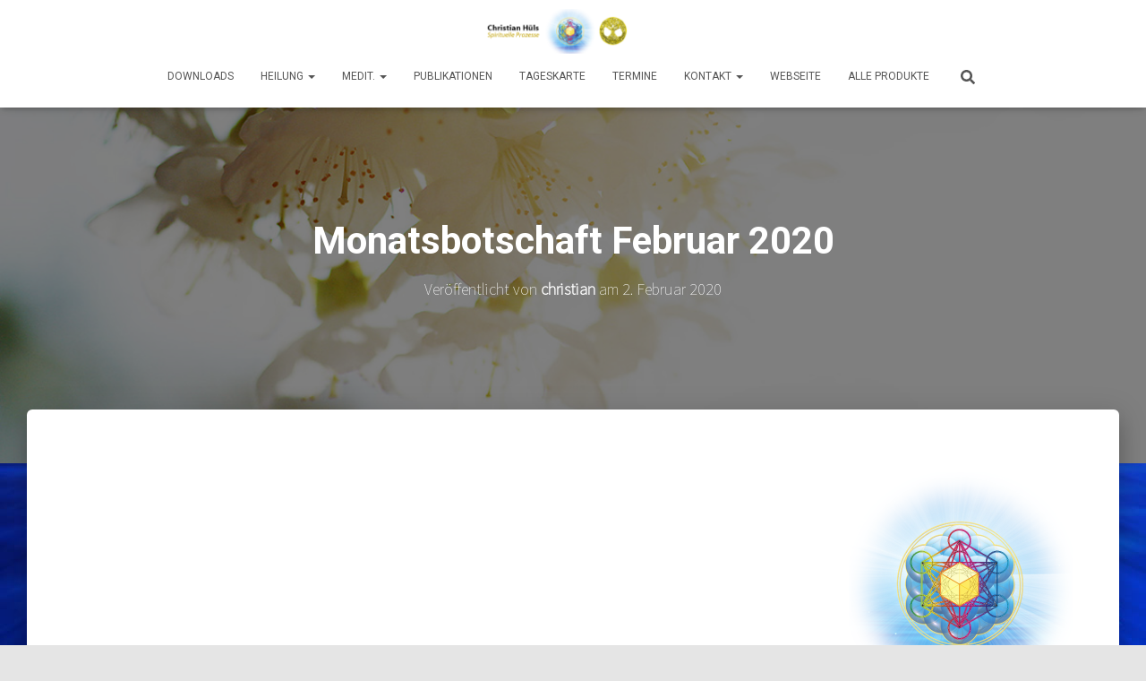

--- FILE ---
content_type: text/html; charset=UTF-8
request_url: https://spirit.fotografie-huels.de/aufstieg/monatsbotschaft-februar-2020/
body_size: 29108
content:
<!DOCTYPE html>
<html lang="de">

<head>
	<meta charset='UTF-8'>
	<meta name="viewport" content="width=device-width, initial-scale=1">
	<link rel="profile" href="http://gmpg.org/xfn/11">
			<link rel="pingback" href="https://spirit.fotografie-huels.de/xmlrpc.php">
		<meta name='robots' content='index, follow, max-image-preview:large, max-snippet:-1, max-video-preview:-1' />

	<!-- This site is optimized with the Yoast SEO plugin v26.7 - https://yoast.com/wordpress/plugins/seo/ -->
	<title>Monatsbotschaft Februar 2020 &#8211;</title>
	<meta name="description" content="Spirituelle Prozesse - Geistiges Heilen hilft der Seele. In Paderborn, Bochum, Mülheim, Salzkotten-Thüle &amp; Bocholt biete ich Seminare, Workshops zum geistigen Heilen &amp; zur spirituellen Entwicklung sowie Einzelsitzungen zu allen Themen des Lebens und der Spiritualität - sowie Monatsmeditationen und Channeling-Übungsabende und Aufbautage." />
	<link rel="canonical" href="https://spirit.fotografie-huels.de/aufstieg/monatsbotschaft-februar-2020/" />
	<meta property="og:locale" content="de_DE" />
	<meta property="og:type" content="article" />
	<meta property="og:title" content="Monatsbotschaft Februar 2020 &#8211;" />
	<meta property="og:description" content="Spirituelle Prozesse - Geistiges Heilen hilft der Seele. In Paderborn, Bochum, Mülheim, Salzkotten-Thüle &amp; Bocholt biete ich Seminare, Workshops zum geistigen Heilen &amp; zur spirituellen Entwicklung sowie Einzelsitzungen zu allen Themen des Lebens und der Spiritualität - sowie Monatsmeditationen und Channeling-Übungsabende und Aufbautage." />
	<meta property="og:url" content="https://spirit.fotografie-huels.de/aufstieg/monatsbotschaft-februar-2020/" />
	<meta property="article:published_time" content="2020-02-02T18:33:53+00:00" />
	<meta property="article:modified_time" content="2020-02-02T18:33:59+00:00" />
	<meta property="og:image" content="https://i0.wp.com/spirit.fotografie-huels.de/wp-content/uploads/2017/06/IMG_9183.jpg?fit=1200%2C488&ssl=1" />
	<meta property="og:image:width" content="1200" />
	<meta property="og:image:height" content="488" />
	<meta property="og:image:type" content="image/jpeg" />
	<meta name="author" content="christian" />
	<meta name="twitter:card" content="summary_large_image" />
	<meta name="twitter:label1" content="Verfasst von" />
	<meta name="twitter:data1" content="christian" />
	<meta name="twitter:label2" content="Geschätzte Lesezeit" />
	<meta name="twitter:data2" content="5 Minuten" />
	<script type="application/ld+json" class="yoast-schema-graph">{"@context":"https://schema.org","@graph":[{"@type":"Article","@id":"https://spirit.fotografie-huels.de/aufstieg/monatsbotschaft-februar-2020/#article","isPartOf":{"@id":"https://spirit.fotografie-huels.de/aufstieg/monatsbotschaft-februar-2020/"},"author":{"name":"christian","@id":"https://spirit.fotografie-huels.de/#/schema/person/683e8f13cef80371c939230bca7d4611"},"headline":"Monatsbotschaft Februar 2020","datePublished":"2020-02-02T18:33:53+00:00","dateModified":"2020-02-02T18:33:59+00:00","mainEntityOfPage":{"@id":"https://spirit.fotografie-huels.de/aufstieg/monatsbotschaft-februar-2020/"},"wordCount":941,"publisher":{"@id":"https://spirit.fotografie-huels.de/#/schema/person/683e8f13cef80371c939230bca7d4611"},"image":{"@id":"https://spirit.fotografie-huels.de/aufstieg/monatsbotschaft-februar-2020/#primaryimage"},"thumbnailUrl":"https://spirit.fotografie-huels.de/wp-content/uploads/2017/06/IMG_9183.jpg","keywords":["Gedanken heilen","Gott ist","Gott lenkt","Heiler im Herzen","Isis","Jesus Sananda","Katahymes Bilderleben","Kuthumi","Lady Nada","Merlin","Ptah","Selbstermächtigung","Thoth","Wir sind Gott selber"],"articleSection":["Aufstieg","Monatsbotschaft"],"inLanguage":"de"},{"@type":"WebPage","@id":"https://spirit.fotografie-huels.de/aufstieg/monatsbotschaft-februar-2020/","url":"https://spirit.fotografie-huels.de/aufstieg/monatsbotschaft-februar-2020/","name":"Monatsbotschaft Februar 2020 &#8211;","isPartOf":{"@id":"https://spirit.fotografie-huels.de/#website"},"primaryImageOfPage":{"@id":"https://spirit.fotografie-huels.de/aufstieg/monatsbotschaft-februar-2020/#primaryimage"},"image":{"@id":"https://spirit.fotografie-huels.de/aufstieg/monatsbotschaft-februar-2020/#primaryimage"},"thumbnailUrl":"https://spirit.fotografie-huels.de/wp-content/uploads/2017/06/IMG_9183.jpg","datePublished":"2020-02-02T18:33:53+00:00","dateModified":"2020-02-02T18:33:59+00:00","description":"Spirituelle Prozesse - Geistiges Heilen hilft der Seele. In Paderborn, Bochum, Mülheim, Salzkotten-Thüle & Bocholt biete ich Seminare, Workshops zum geistigen Heilen & zur spirituellen Entwicklung sowie Einzelsitzungen zu allen Themen des Lebens und der Spiritualität - sowie Monatsmeditationen und Channeling-Übungsabende und Aufbautage.","breadcrumb":{"@id":"https://spirit.fotografie-huels.de/aufstieg/monatsbotschaft-februar-2020/#breadcrumb"},"inLanguage":"de","potentialAction":[{"@type":"ReadAction","target":["https://spirit.fotografie-huels.de/aufstieg/monatsbotschaft-februar-2020/"]}]},{"@type":"ImageObject","inLanguage":"de","@id":"https://spirit.fotografie-huels.de/aufstieg/monatsbotschaft-februar-2020/#primaryimage","url":"https://spirit.fotografie-huels.de/wp-content/uploads/2017/06/IMG_9183.jpg","contentUrl":"https://spirit.fotografie-huels.de/wp-content/uploads/2017/06/IMG_9183.jpg","width":1200,"height":488},{"@type":"BreadcrumbList","@id":"https://spirit.fotografie-huels.de/aufstieg/monatsbotschaft-februar-2020/#breadcrumb","itemListElement":[{"@type":"ListItem","position":1,"name":"Startseite","item":"https://spirit.fotografie-huels.de/"},{"@type":"ListItem","position":2,"name":"Monatsbotschaft Februar 2020"}]},{"@type":"WebSite","@id":"https://spirit.fotografie-huels.de/#website","url":"https://spirit.fotografie-huels.de/","name":"Dr. Christian Hüls - Spirituelle Prozesse - Blog","description":"Monatsbotschaften, Channelings, Meditationen, Informationen","publisher":{"@id":"https://spirit.fotografie-huels.de/#/schema/person/683e8f13cef80371c939230bca7d4611"},"potentialAction":[{"@type":"SearchAction","target":{"@type":"EntryPoint","urlTemplate":"https://spirit.fotografie-huels.de/?s={search_term_string}"},"query-input":{"@type":"PropertyValueSpecification","valueRequired":true,"valueName":"search_term_string"}}],"inLanguage":"de"},{"@type":["Person","Organization"],"@id":"https://spirit.fotografie-huels.de/#/schema/person/683e8f13cef80371c939230bca7d4611","name":"christian","image":{"@type":"ImageObject","inLanguage":"de","@id":"https://spirit.fotografie-huels.de/#/schema/person/image/","url":"https://spirit.fotografie-huels.de/wp-content/uploads/2015/01/logo_neu_blau3.png","contentUrl":"https://spirit.fotografie-huels.de/wp-content/uploads/2015/01/logo_neu_blau3.png","width":851,"height":204,"caption":"christian"},"logo":{"@id":"https://spirit.fotografie-huels.de/#/schema/person/image/"}}]}</script>
	<!-- / Yoast SEO plugin. -->


<link rel='dns-prefetch' href='//fonts.googleapis.com' />
<link rel="alternate" type="application/rss+xml" title=" &raquo; Feed" href="https://spirit.fotografie-huels.de/feed/" />
<link rel="alternate" type="application/rss+xml" title=" &raquo; Kommentar-Feed" href="https://spirit.fotografie-huels.de/comments/feed/" />
<link rel="alternate" type="application/rss+xml" title=" &raquo; Monatsbotschaft Februar 2020-Kommentar-Feed" href="https://spirit.fotografie-huels.de/aufstieg/monatsbotschaft-februar-2020/feed/" />
<link rel="alternate" title="oEmbed (JSON)" type="application/json+oembed" href="https://spirit.fotografie-huels.de/wp-json/oembed/1.0/embed?url=https%3A%2F%2Fspirit.fotografie-huels.de%2Faufstieg%2Fmonatsbotschaft-februar-2020%2F" />
<link rel="alternate" title="oEmbed (XML)" type="text/xml+oembed" href="https://spirit.fotografie-huels.de/wp-json/oembed/1.0/embed?url=https%3A%2F%2Fspirit.fotografie-huels.de%2Faufstieg%2Fmonatsbotschaft-februar-2020%2F&#038;format=xml" />
<style id='wp-img-auto-sizes-contain-inline-css' type='text/css'>
img:is([sizes=auto i],[sizes^="auto," i]){contain-intrinsic-size:3000px 1500px}
/*# sourceURL=wp-img-auto-sizes-contain-inline-css */
</style>
<link rel='stylesheet' id='download-button-shortcode-css-css' href='https://spirit.fotografie-huels.de/wp-content/plugins/download-button-shortcode/css/downloadbutton.css?ver=6.9' type='text/css' media='all' />
<style id='wp-emoji-styles-inline-css' type='text/css'>

	img.wp-smiley, img.emoji {
		display: inline !important;
		border: none !important;
		box-shadow: none !important;
		height: 1em !important;
		width: 1em !important;
		margin: 0 0.07em !important;
		vertical-align: -0.1em !important;
		background: none !important;
		padding: 0 !important;
	}
/*# sourceURL=wp-emoji-styles-inline-css */
</style>
<style id='wp-block-library-inline-css' type='text/css'>
:root{--wp-block-synced-color:#7a00df;--wp-block-synced-color--rgb:122,0,223;--wp-bound-block-color:var(--wp-block-synced-color);--wp-editor-canvas-background:#ddd;--wp-admin-theme-color:#007cba;--wp-admin-theme-color--rgb:0,124,186;--wp-admin-theme-color-darker-10:#006ba1;--wp-admin-theme-color-darker-10--rgb:0,107,160.5;--wp-admin-theme-color-darker-20:#005a87;--wp-admin-theme-color-darker-20--rgb:0,90,135;--wp-admin-border-width-focus:2px}@media (min-resolution:192dpi){:root{--wp-admin-border-width-focus:1.5px}}.wp-element-button{cursor:pointer}:root .has-very-light-gray-background-color{background-color:#eee}:root .has-very-dark-gray-background-color{background-color:#313131}:root .has-very-light-gray-color{color:#eee}:root .has-very-dark-gray-color{color:#313131}:root .has-vivid-green-cyan-to-vivid-cyan-blue-gradient-background{background:linear-gradient(135deg,#00d084,#0693e3)}:root .has-purple-crush-gradient-background{background:linear-gradient(135deg,#34e2e4,#4721fb 50%,#ab1dfe)}:root .has-hazy-dawn-gradient-background{background:linear-gradient(135deg,#faaca8,#dad0ec)}:root .has-subdued-olive-gradient-background{background:linear-gradient(135deg,#fafae1,#67a671)}:root .has-atomic-cream-gradient-background{background:linear-gradient(135deg,#fdd79a,#004a59)}:root .has-nightshade-gradient-background{background:linear-gradient(135deg,#330968,#31cdcf)}:root .has-midnight-gradient-background{background:linear-gradient(135deg,#020381,#2874fc)}:root{--wp--preset--font-size--normal:16px;--wp--preset--font-size--huge:42px}.has-regular-font-size{font-size:1em}.has-larger-font-size{font-size:2.625em}.has-normal-font-size{font-size:var(--wp--preset--font-size--normal)}.has-huge-font-size{font-size:var(--wp--preset--font-size--huge)}.has-text-align-center{text-align:center}.has-text-align-left{text-align:left}.has-text-align-right{text-align:right}.has-fit-text{white-space:nowrap!important}#end-resizable-editor-section{display:none}.aligncenter{clear:both}.items-justified-left{justify-content:flex-start}.items-justified-center{justify-content:center}.items-justified-right{justify-content:flex-end}.items-justified-space-between{justify-content:space-between}.screen-reader-text{border:0;clip-path:inset(50%);height:1px;margin:-1px;overflow:hidden;padding:0;position:absolute;width:1px;word-wrap:normal!important}.screen-reader-text:focus{background-color:#ddd;clip-path:none;color:#444;display:block;font-size:1em;height:auto;left:5px;line-height:normal;padding:15px 23px 14px;text-decoration:none;top:5px;width:auto;z-index:100000}html :where(.has-border-color){border-style:solid}html :where([style*=border-top-color]){border-top-style:solid}html :where([style*=border-right-color]){border-right-style:solid}html :where([style*=border-bottom-color]){border-bottom-style:solid}html :where([style*=border-left-color]){border-left-style:solid}html :where([style*=border-width]){border-style:solid}html :where([style*=border-top-width]){border-top-style:solid}html :where([style*=border-right-width]){border-right-style:solid}html :where([style*=border-bottom-width]){border-bottom-style:solid}html :where([style*=border-left-width]){border-left-style:solid}html :where(img[class*=wp-image-]){height:auto;max-width:100%}:where(figure){margin:0 0 1em}html :where(.is-position-sticky){--wp-admin--admin-bar--position-offset:var(--wp-admin--admin-bar--height,0px)}@media screen and (max-width:600px){html :where(.is-position-sticky){--wp-admin--admin-bar--position-offset:0px}}

/*# sourceURL=wp-block-library-inline-css */
</style><style id='wp-block-image-inline-css' type='text/css'>
.wp-block-image>a,.wp-block-image>figure>a{display:inline-block}.wp-block-image img{box-sizing:border-box;height:auto;max-width:100%;vertical-align:bottom}@media not (prefers-reduced-motion){.wp-block-image img.hide{visibility:hidden}.wp-block-image img.show{animation:show-content-image .4s}}.wp-block-image[style*=border-radius] img,.wp-block-image[style*=border-radius]>a{border-radius:inherit}.wp-block-image.has-custom-border img{box-sizing:border-box}.wp-block-image.aligncenter{text-align:center}.wp-block-image.alignfull>a,.wp-block-image.alignwide>a{width:100%}.wp-block-image.alignfull img,.wp-block-image.alignwide img{height:auto;width:100%}.wp-block-image .aligncenter,.wp-block-image .alignleft,.wp-block-image .alignright,.wp-block-image.aligncenter,.wp-block-image.alignleft,.wp-block-image.alignright{display:table}.wp-block-image .aligncenter>figcaption,.wp-block-image .alignleft>figcaption,.wp-block-image .alignright>figcaption,.wp-block-image.aligncenter>figcaption,.wp-block-image.alignleft>figcaption,.wp-block-image.alignright>figcaption{caption-side:bottom;display:table-caption}.wp-block-image .alignleft{float:left;margin:.5em 1em .5em 0}.wp-block-image .alignright{float:right;margin:.5em 0 .5em 1em}.wp-block-image .aligncenter{margin-left:auto;margin-right:auto}.wp-block-image :where(figcaption){margin-bottom:1em;margin-top:.5em}.wp-block-image.is-style-circle-mask img{border-radius:9999px}@supports ((-webkit-mask-image:none) or (mask-image:none)) or (-webkit-mask-image:none){.wp-block-image.is-style-circle-mask img{border-radius:0;-webkit-mask-image:url('data:image/svg+xml;utf8,<svg viewBox="0 0 100 100" xmlns="http://www.w3.org/2000/svg"><circle cx="50" cy="50" r="50"/></svg>');mask-image:url('data:image/svg+xml;utf8,<svg viewBox="0 0 100 100" xmlns="http://www.w3.org/2000/svg"><circle cx="50" cy="50" r="50"/></svg>');mask-mode:alpha;-webkit-mask-position:center;mask-position:center;-webkit-mask-repeat:no-repeat;mask-repeat:no-repeat;-webkit-mask-size:contain;mask-size:contain}}:root :where(.wp-block-image.is-style-rounded img,.wp-block-image .is-style-rounded img){border-radius:9999px}.wp-block-image figure{margin:0}.wp-lightbox-container{display:flex;flex-direction:column;position:relative}.wp-lightbox-container img{cursor:zoom-in}.wp-lightbox-container img:hover+button{opacity:1}.wp-lightbox-container button{align-items:center;backdrop-filter:blur(16px) saturate(180%);background-color:#5a5a5a40;border:none;border-radius:4px;cursor:zoom-in;display:flex;height:20px;justify-content:center;opacity:0;padding:0;position:absolute;right:16px;text-align:center;top:16px;width:20px;z-index:100}@media not (prefers-reduced-motion){.wp-lightbox-container button{transition:opacity .2s ease}}.wp-lightbox-container button:focus-visible{outline:3px auto #5a5a5a40;outline:3px auto -webkit-focus-ring-color;outline-offset:3px}.wp-lightbox-container button:hover{cursor:pointer;opacity:1}.wp-lightbox-container button:focus{opacity:1}.wp-lightbox-container button:focus,.wp-lightbox-container button:hover,.wp-lightbox-container button:not(:hover):not(:active):not(.has-background){background-color:#5a5a5a40;border:none}.wp-lightbox-overlay{box-sizing:border-box;cursor:zoom-out;height:100vh;left:0;overflow:hidden;position:fixed;top:0;visibility:hidden;width:100%;z-index:100000}.wp-lightbox-overlay .close-button{align-items:center;cursor:pointer;display:flex;justify-content:center;min-height:40px;min-width:40px;padding:0;position:absolute;right:calc(env(safe-area-inset-right) + 16px);top:calc(env(safe-area-inset-top) + 16px);z-index:5000000}.wp-lightbox-overlay .close-button:focus,.wp-lightbox-overlay .close-button:hover,.wp-lightbox-overlay .close-button:not(:hover):not(:active):not(.has-background){background:none;border:none}.wp-lightbox-overlay .lightbox-image-container{height:var(--wp--lightbox-container-height);left:50%;overflow:hidden;position:absolute;top:50%;transform:translate(-50%,-50%);transform-origin:top left;width:var(--wp--lightbox-container-width);z-index:9999999999}.wp-lightbox-overlay .wp-block-image{align-items:center;box-sizing:border-box;display:flex;height:100%;justify-content:center;margin:0;position:relative;transform-origin:0 0;width:100%;z-index:3000000}.wp-lightbox-overlay .wp-block-image img{height:var(--wp--lightbox-image-height);min-height:var(--wp--lightbox-image-height);min-width:var(--wp--lightbox-image-width);width:var(--wp--lightbox-image-width)}.wp-lightbox-overlay .wp-block-image figcaption{display:none}.wp-lightbox-overlay button{background:none;border:none}.wp-lightbox-overlay .scrim{background-color:#fff;height:100%;opacity:.9;position:absolute;width:100%;z-index:2000000}.wp-lightbox-overlay.active{visibility:visible}@media not (prefers-reduced-motion){.wp-lightbox-overlay.active{animation:turn-on-visibility .25s both}.wp-lightbox-overlay.active img{animation:turn-on-visibility .35s both}.wp-lightbox-overlay.show-closing-animation:not(.active){animation:turn-off-visibility .35s both}.wp-lightbox-overlay.show-closing-animation:not(.active) img{animation:turn-off-visibility .25s both}.wp-lightbox-overlay.zoom.active{animation:none;opacity:1;visibility:visible}.wp-lightbox-overlay.zoom.active .lightbox-image-container{animation:lightbox-zoom-in .4s}.wp-lightbox-overlay.zoom.active .lightbox-image-container img{animation:none}.wp-lightbox-overlay.zoom.active .scrim{animation:turn-on-visibility .4s forwards}.wp-lightbox-overlay.zoom.show-closing-animation:not(.active){animation:none}.wp-lightbox-overlay.zoom.show-closing-animation:not(.active) .lightbox-image-container{animation:lightbox-zoom-out .4s}.wp-lightbox-overlay.zoom.show-closing-animation:not(.active) .lightbox-image-container img{animation:none}.wp-lightbox-overlay.zoom.show-closing-animation:not(.active) .scrim{animation:turn-off-visibility .4s forwards}}@keyframes show-content-image{0%{visibility:hidden}99%{visibility:hidden}to{visibility:visible}}@keyframes turn-on-visibility{0%{opacity:0}to{opacity:1}}@keyframes turn-off-visibility{0%{opacity:1;visibility:visible}99%{opacity:0;visibility:visible}to{opacity:0;visibility:hidden}}@keyframes lightbox-zoom-in{0%{transform:translate(calc((-100vw + var(--wp--lightbox-scrollbar-width))/2 + var(--wp--lightbox-initial-left-position)),calc(-50vh + var(--wp--lightbox-initial-top-position))) scale(var(--wp--lightbox-scale))}to{transform:translate(-50%,-50%) scale(1)}}@keyframes lightbox-zoom-out{0%{transform:translate(-50%,-50%) scale(1);visibility:visible}99%{visibility:visible}to{transform:translate(calc((-100vw + var(--wp--lightbox-scrollbar-width))/2 + var(--wp--lightbox-initial-left-position)),calc(-50vh + var(--wp--lightbox-initial-top-position))) scale(var(--wp--lightbox-scale));visibility:hidden}}
/*# sourceURL=https://spirit.fotografie-huels.de/wp-includes/blocks/image/style.min.css */
</style>
<style id='wp-block-paragraph-inline-css' type='text/css'>
.is-small-text{font-size:.875em}.is-regular-text{font-size:1em}.is-large-text{font-size:2.25em}.is-larger-text{font-size:3em}.has-drop-cap:not(:focus):first-letter{float:left;font-size:8.4em;font-style:normal;font-weight:100;line-height:.68;margin:.05em .1em 0 0;text-transform:uppercase}body.rtl .has-drop-cap:not(:focus):first-letter{float:none;margin-left:.1em}p.has-drop-cap.has-background{overflow:hidden}:root :where(p.has-background){padding:1.25em 2.375em}:where(p.has-text-color:not(.has-link-color)) a{color:inherit}p.has-text-align-left[style*="writing-mode:vertical-lr"],p.has-text-align-right[style*="writing-mode:vertical-rl"]{rotate:180deg}
/*# sourceURL=https://spirit.fotografie-huels.de/wp-includes/blocks/paragraph/style.min.css */
</style>
<link rel='stylesheet' id='wc-blocks-style-css' href='https://spirit.fotografie-huels.de/wp-content/plugins/woocommerce/assets/client/blocks/wc-blocks.css?ver=wc-10.4.3' type='text/css' media='all' />
<style id='global-styles-inline-css' type='text/css'>
:root{--wp--preset--aspect-ratio--square: 1;--wp--preset--aspect-ratio--4-3: 4/3;--wp--preset--aspect-ratio--3-4: 3/4;--wp--preset--aspect-ratio--3-2: 3/2;--wp--preset--aspect-ratio--2-3: 2/3;--wp--preset--aspect-ratio--16-9: 16/9;--wp--preset--aspect-ratio--9-16: 9/16;--wp--preset--color--black: #000000;--wp--preset--color--cyan-bluish-gray: #abb8c3;--wp--preset--color--white: #ffffff;--wp--preset--color--pale-pink: #f78da7;--wp--preset--color--vivid-red: #cf2e2e;--wp--preset--color--luminous-vivid-orange: #ff6900;--wp--preset--color--luminous-vivid-amber: #fcb900;--wp--preset--color--light-green-cyan: #7bdcb5;--wp--preset--color--vivid-green-cyan: #00d084;--wp--preset--color--pale-cyan-blue: #8ed1fc;--wp--preset--color--vivid-cyan-blue: #0693e3;--wp--preset--color--vivid-purple: #9b51e0;--wp--preset--color--accent: #e91e63;--wp--preset--color--background-color: #E5E5E5;--wp--preset--color--header-gradient: #a81d84;--wp--preset--gradient--vivid-cyan-blue-to-vivid-purple: linear-gradient(135deg,rgb(6,147,227) 0%,rgb(155,81,224) 100%);--wp--preset--gradient--light-green-cyan-to-vivid-green-cyan: linear-gradient(135deg,rgb(122,220,180) 0%,rgb(0,208,130) 100%);--wp--preset--gradient--luminous-vivid-amber-to-luminous-vivid-orange: linear-gradient(135deg,rgb(252,185,0) 0%,rgb(255,105,0) 100%);--wp--preset--gradient--luminous-vivid-orange-to-vivid-red: linear-gradient(135deg,rgb(255,105,0) 0%,rgb(207,46,46) 100%);--wp--preset--gradient--very-light-gray-to-cyan-bluish-gray: linear-gradient(135deg,rgb(238,238,238) 0%,rgb(169,184,195) 100%);--wp--preset--gradient--cool-to-warm-spectrum: linear-gradient(135deg,rgb(74,234,220) 0%,rgb(151,120,209) 20%,rgb(207,42,186) 40%,rgb(238,44,130) 60%,rgb(251,105,98) 80%,rgb(254,248,76) 100%);--wp--preset--gradient--blush-light-purple: linear-gradient(135deg,rgb(255,206,236) 0%,rgb(152,150,240) 100%);--wp--preset--gradient--blush-bordeaux: linear-gradient(135deg,rgb(254,205,165) 0%,rgb(254,45,45) 50%,rgb(107,0,62) 100%);--wp--preset--gradient--luminous-dusk: linear-gradient(135deg,rgb(255,203,112) 0%,rgb(199,81,192) 50%,rgb(65,88,208) 100%);--wp--preset--gradient--pale-ocean: linear-gradient(135deg,rgb(255,245,203) 0%,rgb(182,227,212) 50%,rgb(51,167,181) 100%);--wp--preset--gradient--electric-grass: linear-gradient(135deg,rgb(202,248,128) 0%,rgb(113,206,126) 100%);--wp--preset--gradient--midnight: linear-gradient(135deg,rgb(2,3,129) 0%,rgb(40,116,252) 100%);--wp--preset--font-size--small: 13px;--wp--preset--font-size--medium: 20px;--wp--preset--font-size--large: 36px;--wp--preset--font-size--x-large: 42px;--wp--preset--spacing--20: 0.44rem;--wp--preset--spacing--30: 0.67rem;--wp--preset--spacing--40: 1rem;--wp--preset--spacing--50: 1.5rem;--wp--preset--spacing--60: 2.25rem;--wp--preset--spacing--70: 3.38rem;--wp--preset--spacing--80: 5.06rem;--wp--preset--shadow--natural: 6px 6px 9px rgba(0, 0, 0, 0.2);--wp--preset--shadow--deep: 12px 12px 50px rgba(0, 0, 0, 0.4);--wp--preset--shadow--sharp: 6px 6px 0px rgba(0, 0, 0, 0.2);--wp--preset--shadow--outlined: 6px 6px 0px -3px rgb(255, 255, 255), 6px 6px rgb(0, 0, 0);--wp--preset--shadow--crisp: 6px 6px 0px rgb(0, 0, 0);}:root :where(.is-layout-flow) > :first-child{margin-block-start: 0;}:root :where(.is-layout-flow) > :last-child{margin-block-end: 0;}:root :where(.is-layout-flow) > *{margin-block-start: 24px;margin-block-end: 0;}:root :where(.is-layout-constrained) > :first-child{margin-block-start: 0;}:root :where(.is-layout-constrained) > :last-child{margin-block-end: 0;}:root :where(.is-layout-constrained) > *{margin-block-start: 24px;margin-block-end: 0;}:root :where(.is-layout-flex){gap: 24px;}:root :where(.is-layout-grid){gap: 24px;}body .is-layout-flex{display: flex;}.is-layout-flex{flex-wrap: wrap;align-items: center;}.is-layout-flex > :is(*, div){margin: 0;}body .is-layout-grid{display: grid;}.is-layout-grid > :is(*, div){margin: 0;}.has-black-color{color: var(--wp--preset--color--black) !important;}.has-cyan-bluish-gray-color{color: var(--wp--preset--color--cyan-bluish-gray) !important;}.has-white-color{color: var(--wp--preset--color--white) !important;}.has-pale-pink-color{color: var(--wp--preset--color--pale-pink) !important;}.has-vivid-red-color{color: var(--wp--preset--color--vivid-red) !important;}.has-luminous-vivid-orange-color{color: var(--wp--preset--color--luminous-vivid-orange) !important;}.has-luminous-vivid-amber-color{color: var(--wp--preset--color--luminous-vivid-amber) !important;}.has-light-green-cyan-color{color: var(--wp--preset--color--light-green-cyan) !important;}.has-vivid-green-cyan-color{color: var(--wp--preset--color--vivid-green-cyan) !important;}.has-pale-cyan-blue-color{color: var(--wp--preset--color--pale-cyan-blue) !important;}.has-vivid-cyan-blue-color{color: var(--wp--preset--color--vivid-cyan-blue) !important;}.has-vivid-purple-color{color: var(--wp--preset--color--vivid-purple) !important;}.has-accent-color{color: var(--wp--preset--color--accent) !important;}.has-background-color-color{color: var(--wp--preset--color--background-color) !important;}.has-header-gradient-color{color: var(--wp--preset--color--header-gradient) !important;}.has-black-background-color{background-color: var(--wp--preset--color--black) !important;}.has-cyan-bluish-gray-background-color{background-color: var(--wp--preset--color--cyan-bluish-gray) !important;}.has-white-background-color{background-color: var(--wp--preset--color--white) !important;}.has-pale-pink-background-color{background-color: var(--wp--preset--color--pale-pink) !important;}.has-vivid-red-background-color{background-color: var(--wp--preset--color--vivid-red) !important;}.has-luminous-vivid-orange-background-color{background-color: var(--wp--preset--color--luminous-vivid-orange) !important;}.has-luminous-vivid-amber-background-color{background-color: var(--wp--preset--color--luminous-vivid-amber) !important;}.has-light-green-cyan-background-color{background-color: var(--wp--preset--color--light-green-cyan) !important;}.has-vivid-green-cyan-background-color{background-color: var(--wp--preset--color--vivid-green-cyan) !important;}.has-pale-cyan-blue-background-color{background-color: var(--wp--preset--color--pale-cyan-blue) !important;}.has-vivid-cyan-blue-background-color{background-color: var(--wp--preset--color--vivid-cyan-blue) !important;}.has-vivid-purple-background-color{background-color: var(--wp--preset--color--vivid-purple) !important;}.has-accent-background-color{background-color: var(--wp--preset--color--accent) !important;}.has-background-color-background-color{background-color: var(--wp--preset--color--background-color) !important;}.has-header-gradient-background-color{background-color: var(--wp--preset--color--header-gradient) !important;}.has-black-border-color{border-color: var(--wp--preset--color--black) !important;}.has-cyan-bluish-gray-border-color{border-color: var(--wp--preset--color--cyan-bluish-gray) !important;}.has-white-border-color{border-color: var(--wp--preset--color--white) !important;}.has-pale-pink-border-color{border-color: var(--wp--preset--color--pale-pink) !important;}.has-vivid-red-border-color{border-color: var(--wp--preset--color--vivid-red) !important;}.has-luminous-vivid-orange-border-color{border-color: var(--wp--preset--color--luminous-vivid-orange) !important;}.has-luminous-vivid-amber-border-color{border-color: var(--wp--preset--color--luminous-vivid-amber) !important;}.has-light-green-cyan-border-color{border-color: var(--wp--preset--color--light-green-cyan) !important;}.has-vivid-green-cyan-border-color{border-color: var(--wp--preset--color--vivid-green-cyan) !important;}.has-pale-cyan-blue-border-color{border-color: var(--wp--preset--color--pale-cyan-blue) !important;}.has-vivid-cyan-blue-border-color{border-color: var(--wp--preset--color--vivid-cyan-blue) !important;}.has-vivid-purple-border-color{border-color: var(--wp--preset--color--vivid-purple) !important;}.has-accent-border-color{border-color: var(--wp--preset--color--accent) !important;}.has-background-color-border-color{border-color: var(--wp--preset--color--background-color) !important;}.has-header-gradient-border-color{border-color: var(--wp--preset--color--header-gradient) !important;}.has-vivid-cyan-blue-to-vivid-purple-gradient-background{background: var(--wp--preset--gradient--vivid-cyan-blue-to-vivid-purple) !important;}.has-light-green-cyan-to-vivid-green-cyan-gradient-background{background: var(--wp--preset--gradient--light-green-cyan-to-vivid-green-cyan) !important;}.has-luminous-vivid-amber-to-luminous-vivid-orange-gradient-background{background: var(--wp--preset--gradient--luminous-vivid-amber-to-luminous-vivid-orange) !important;}.has-luminous-vivid-orange-to-vivid-red-gradient-background{background: var(--wp--preset--gradient--luminous-vivid-orange-to-vivid-red) !important;}.has-very-light-gray-to-cyan-bluish-gray-gradient-background{background: var(--wp--preset--gradient--very-light-gray-to-cyan-bluish-gray) !important;}.has-cool-to-warm-spectrum-gradient-background{background: var(--wp--preset--gradient--cool-to-warm-spectrum) !important;}.has-blush-light-purple-gradient-background{background: var(--wp--preset--gradient--blush-light-purple) !important;}.has-blush-bordeaux-gradient-background{background: var(--wp--preset--gradient--blush-bordeaux) !important;}.has-luminous-dusk-gradient-background{background: var(--wp--preset--gradient--luminous-dusk) !important;}.has-pale-ocean-gradient-background{background: var(--wp--preset--gradient--pale-ocean) !important;}.has-electric-grass-gradient-background{background: var(--wp--preset--gradient--electric-grass) !important;}.has-midnight-gradient-background{background: var(--wp--preset--gradient--midnight) !important;}.has-small-font-size{font-size: var(--wp--preset--font-size--small) !important;}.has-medium-font-size{font-size: var(--wp--preset--font-size--medium) !important;}.has-large-font-size{font-size: var(--wp--preset--font-size--large) !important;}.has-x-large-font-size{font-size: var(--wp--preset--font-size--x-large) !important;}
/*# sourceURL=global-styles-inline-css */
</style>

<style id='classic-theme-styles-inline-css' type='text/css'>
/*! This file is auto-generated */
.wp-block-button__link{color:#fff;background-color:#32373c;border-radius:9999px;box-shadow:none;text-decoration:none;padding:calc(.667em + 2px) calc(1.333em + 2px);font-size:1.125em}.wp-block-file__button{background:#32373c;color:#fff;text-decoration:none}
/*# sourceURL=/wp-includes/css/classic-themes.min.css */
</style>
<link rel='stylesheet' id='edd-blocks-css' href='https://spirit.fotografie-huels.de/wp-content/plugins/easy-digital-downloads/includes/blocks/assets/css/edd-blocks.css?ver=3.6.4' type='text/css' media='all' />
<link rel='stylesheet' id='woocommerce-layout-css' href='https://spirit.fotografie-huels.de/wp-content/plugins/woocommerce/assets/css/woocommerce-layout.css?ver=10.4.3' type='text/css' media='all' />
<link rel='stylesheet' id='woocommerce-smallscreen-css' href='https://spirit.fotografie-huels.de/wp-content/plugins/woocommerce/assets/css/woocommerce-smallscreen.css?ver=10.4.3' type='text/css' media='only screen and (max-width: 768px)' />
<link rel='stylesheet' id='woocommerce-general-css' href='https://spirit.fotografie-huels.de/wp-content/plugins/woocommerce/assets/css/woocommerce.css?ver=10.4.3' type='text/css' media='all' />
<style id='woocommerce-inline-inline-css' type='text/css'>
.woocommerce form .form-row .required { visibility: visible; }
/*# sourceURL=woocommerce-inline-inline-css */
</style>
<link rel='stylesheet' id='edd-styles-css' href='https://spirit.fotografie-huels.de/wp-content/plugins/easy-digital-downloads/assets/build/css/frontend/edd.min.css?ver=3.6.4' type='text/css' media='all' />
<link rel='stylesheet' id='bootstrap-css' href='https://spirit.fotografie-huels.de/wp-content/themes/hestia/assets/bootstrap/css/bootstrap.min.css?ver=1.0.2' type='text/css' media='all' />
<link rel='stylesheet' id='hestia-font-sizes-css' href='https://spirit.fotografie-huels.de/wp-content/themes/hestia/assets/css/font-sizes.min.css?ver=3.2.9' type='text/css' media='all' />
<link rel='stylesheet' id='hestia_style-css' href='https://spirit.fotografie-huels.de/wp-content/themes/hestia/style.min.css?ver=3.2.9' type='text/css' media='all' />
<style id='hestia_style-inline-css' type='text/css'>
.hestia-top-bar,.hestia-top-bar .widget.widget_shopping_cart .cart_list{background-color:#363537}.hestia-top-bar .widget .label-floating input[type=search]:-webkit-autofill{-webkit-box-shadow:inset 0 0 0 9999px #363537}.hestia-top-bar,.hestia-top-bar .widget .label-floating input[type=search],.hestia-top-bar .widget.widget_search form.form-group:before,.hestia-top-bar .widget.widget_product_search form.form-group:before,.hestia-top-bar .widget.widget_shopping_cart:before{color:#fff}.hestia-top-bar .widget .label-floating input[type=search]{-webkit-text-fill-color:#fff !important}.hestia-top-bar div.widget.widget_shopping_cart:before,.hestia-top-bar .widget.widget_product_search form.form-group:before,.hestia-top-bar .widget.widget_search form.form-group:before{background-color:#fff}.hestia-top-bar a,.hestia-top-bar .top-bar-nav li a{color:#fff}.hestia-top-bar ul li a[href*="mailto:"]:before,.hestia-top-bar ul li a[href*="tel:"]:before{background-color:#fff}.hestia-top-bar a:hover,.hestia-top-bar .top-bar-nav li a:hover{color:#eee}.hestia-top-bar ul li:hover a[href*="mailto:"]:before,.hestia-top-bar ul li:hover a[href*="tel:"]:before{background-color:#eee}
:root{--hestia-primary-color:#e91e63}a,.navbar .dropdown-menu li:hover>a,.navbar .dropdown-menu li:focus>a,.navbar .dropdown-menu li:active>a,.navbar .navbar-nav>li .dropdown-menu li:hover>a,body:not(.home) .navbar-default .navbar-nav>.active:not(.btn)>a,body:not(.home) .navbar-default .navbar-nav>.active:not(.btn)>a:hover,body:not(.home) .navbar-default .navbar-nav>.active:not(.btn)>a:focus,a:hover,.card-blog a.moretag:hover,.card-blog a.more-link:hover,.widget a:hover,.has-text-color.has-accent-color,p.has-text-color a{color:#e91e63}.svg-text-color{fill:#e91e63}.pagination span.current,.pagination span.current:focus,.pagination span.current:hover{border-color:#e91e63}button,button:hover,.woocommerce .track_order button[type="submit"],.woocommerce .track_order button[type="submit"]:hover,div.wpforms-container .wpforms-form button[type=submit].wpforms-submit,div.wpforms-container .wpforms-form button[type=submit].wpforms-submit:hover,input[type="button"],input[type="button"]:hover,input[type="submit"],input[type="submit"]:hover,input#searchsubmit,.pagination span.current,.pagination span.current:focus,.pagination span.current:hover,.btn.btn-primary,.btn.btn-primary:link,.btn.btn-primary:hover,.btn.btn-primary:focus,.btn.btn-primary:active,.btn.btn-primary.active,.btn.btn-primary.active:focus,.btn.btn-primary.active:hover,.btn.btn-primary:active:hover,.btn.btn-primary:active:focus,.btn.btn-primary:active:hover,.hestia-sidebar-open.btn.btn-rose,.hestia-sidebar-close.btn.btn-rose,.hestia-sidebar-open.btn.btn-rose:hover,.hestia-sidebar-close.btn.btn-rose:hover,.hestia-sidebar-open.btn.btn-rose:focus,.hestia-sidebar-close.btn.btn-rose:focus,.label.label-primary,.hestia-work .portfolio-item:nth-child(6n+1) .label,.nav-cart .nav-cart-content .widget .buttons .button,.has-accent-background-color[class*="has-background"]{background-color:#e91e63}@media(max-width:768px){.navbar-default .navbar-nav>li>a:hover,.navbar-default .navbar-nav>li>a:focus,.navbar .navbar-nav .dropdown .dropdown-menu li a:hover,.navbar .navbar-nav .dropdown .dropdown-menu li a:focus,.navbar button.navbar-toggle:hover,.navbar .navbar-nav li:hover>a i{color:#e91e63}}body:not(.woocommerce-page) button:not([class^="fl-"]):not(.hestia-scroll-to-top):not(.navbar-toggle):not(.close),body:not(.woocommerce-page) .button:not([class^="fl-"]):not(hestia-scroll-to-top):not(.navbar-toggle):not(.add_to_cart_button):not(.product_type_grouped):not(.product_type_external),div.wpforms-container .wpforms-form button[type=submit].wpforms-submit,input[type="submit"],input[type="button"],.btn.btn-primary,.widget_product_search button[type="submit"],.hestia-sidebar-open.btn.btn-rose,.hestia-sidebar-close.btn.btn-rose,.everest-forms button[type=submit].everest-forms-submit-button{-webkit-box-shadow:0 2px 2px 0 rgba(233,30,99,0.14),0 3px 1px -2px rgba(233,30,99,0.2),0 1px 5px 0 rgba(233,30,99,0.12);box-shadow:0 2px 2px 0 rgba(233,30,99,0.14),0 3px 1px -2px rgba(233,30,99,0.2),0 1px 5px 0 rgba(233,30,99,0.12)}.card .header-primary,.card .content-primary,.everest-forms button[type=submit].everest-forms-submit-button{background:#e91e63}body:not(.woocommerce-page) .button:not([class^="fl-"]):not(.hestia-scroll-to-top):not(.navbar-toggle):not(.add_to_cart_button):hover,body:not(.woocommerce-page) button:not([class^="fl-"]):not(.hestia-scroll-to-top):not(.navbar-toggle):not(.close):hover,div.wpforms-container .wpforms-form button[type=submit].wpforms-submit:hover,input[type="submit"]:hover,input[type="button"]:hover,input#searchsubmit:hover,.widget_product_search button[type="submit"]:hover,.pagination span.current,.btn.btn-primary:hover,.btn.btn-primary:focus,.btn.btn-primary:active,.btn.btn-primary.active,.btn.btn-primary:active:focus,.btn.btn-primary:active:hover,.hestia-sidebar-open.btn.btn-rose:hover,.hestia-sidebar-close.btn.btn-rose:hover,.pagination span.current:hover,.everest-forms button[type=submit].everest-forms-submit-button:hover,.everest-forms button[type=submit].everest-forms-submit-button:focus,.everest-forms button[type=submit].everest-forms-submit-button:active{-webkit-box-shadow:0 14px 26px -12px rgba(233,30,99,0.42),0 4px 23px 0 rgba(0,0,0,0.12),0 8px 10px -5px rgba(233,30,99,0.2);box-shadow:0 14px 26px -12px rgba(233,30,99,0.42),0 4px 23px 0 rgba(0,0,0,0.12),0 8px 10px -5px rgba(233,30,99,0.2);color:#fff}.form-group.is-focused .form-control{background-image:-webkit-gradient(linear,left top,left bottom,from(#e91e63),to(#e91e63)),-webkit-gradient(linear,left top,left bottom,from(#d2d2d2),to(#d2d2d2));background-image:-webkit-linear-gradient(linear,left top,left bottom,from(#e91e63),to(#e91e63)),-webkit-linear-gradient(linear,left top,left bottom,from(#d2d2d2),to(#d2d2d2));background-image:linear-gradient(linear,left top,left bottom,from(#e91e63),to(#e91e63)),linear-gradient(linear,left top,left bottom,from(#d2d2d2),to(#d2d2d2))}.navbar:not(.navbar-transparent) li:not(.btn):hover>a,.navbar li.on-section:not(.btn)>a,.navbar.full-screen-menu.navbar-transparent li:not(.btn):hover>a,.navbar.full-screen-menu .navbar-toggle:hover,.navbar:not(.navbar-transparent) .nav-cart:hover,.navbar:not(.navbar-transparent) .hestia-toggle-search:hover{color:#e91e63}.header-filter-gradient{background:linear-gradient(45deg,rgba(168,29,132,1) 0,rgb(234,57,111) 100%)}.has-text-color.has-header-gradient-color{color:#a81d84}.has-header-gradient-background-color[class*="has-background"]{background-color:#a81d84}.has-text-color.has-background-color-color{color:#E5E5E5}.has-background-color-background-color[class*="has-background"]{background-color:#E5E5E5}
.btn.btn-primary:not(.colored-button):not(.btn-left):not(.btn-right):not(.btn-just-icon):not(.menu-item),input[type="submit"]:not(.search-submit),body:not(.woocommerce-account) .woocommerce .button.woocommerce-Button,.woocommerce .product button.button,.woocommerce .product button.button.alt,.woocommerce .product #respond input#submit,.woocommerce-cart .blog-post .woocommerce .cart-collaterals .cart_totals .checkout-button,.woocommerce-checkout #payment #place_order,.woocommerce-account.woocommerce-page button.button,.woocommerce .track_order button[type="submit"],.nav-cart .nav-cart-content .widget .buttons .button,.woocommerce a.button.wc-backward,body.woocommerce .wccm-catalog-item a.button,body.woocommerce a.wccm-button.button,form.woocommerce-form-coupon button.button,div.wpforms-container .wpforms-form button[type=submit].wpforms-submit,div.woocommerce a.button.alt,div.woocommerce table.my_account_orders .button,.btn.colored-button,.btn.btn-left,.btn.btn-right,.btn:not(.colored-button):not(.btn-left):not(.btn-right):not(.btn-just-icon):not(.menu-item):not(.hestia-sidebar-open):not(.hestia-sidebar-close){padding-top:15px;padding-bottom:15px;padding-left:33px;padding-right:33px}
:root{--hestia-button-border-radius:3px}.btn.btn-primary:not(.colored-button):not(.btn-left):not(.btn-right):not(.btn-just-icon):not(.menu-item),input[type="submit"]:not(.search-submit),body:not(.woocommerce-account) .woocommerce .button.woocommerce-Button,.woocommerce .product button.button,.woocommerce .product button.button.alt,.woocommerce .product #respond input#submit,.woocommerce-cart .blog-post .woocommerce .cart-collaterals .cart_totals .checkout-button,.woocommerce-checkout #payment #place_order,.woocommerce-account.woocommerce-page button.button,.woocommerce .track_order button[type="submit"],.nav-cart .nav-cart-content .widget .buttons .button,.woocommerce a.button.wc-backward,body.woocommerce .wccm-catalog-item a.button,body.woocommerce a.wccm-button.button,form.woocommerce-form-coupon button.button,div.wpforms-container .wpforms-form button[type=submit].wpforms-submit,div.woocommerce a.button.alt,div.woocommerce table.my_account_orders .button,input[type="submit"].search-submit,.hestia-view-cart-wrapper .added_to_cart.wc-forward,.woocommerce-product-search button,.woocommerce-cart .actions .button,#secondary div[id^=woocommerce_price_filter] .button,.woocommerce div[id^=woocommerce_widget_cart].widget .buttons .button,.searchform input[type=submit],.searchform button,.search-form:not(.media-toolbar-primary) input[type=submit],.search-form:not(.media-toolbar-primary) button,.woocommerce-product-search input[type=submit],.btn.colored-button,.btn.btn-left,.btn.btn-right,.btn:not(.colored-button):not(.btn-left):not(.btn-right):not(.btn-just-icon):not(.menu-item):not(.hestia-sidebar-open):not(.hestia-sidebar-close){border-radius:3px}
@media(min-width:769px){.page-header.header-small .hestia-title,.page-header.header-small .title,h1.hestia-title.title-in-content,.main article.section .has-title-font-size{font-size:42px}}
/*# sourceURL=hestia_style-inline-css */
</style>
<link rel='stylesheet' id='hestia_fonts-css' href='https://fonts.googleapis.com/css?family=Roboto%3A300%2C400%2C500%2C700%7CRoboto+Slab%3A400%2C700&#038;subset=latin%2Clatin-ext&#038;ver=3.2.9' type='text/css' media='all' />
<link rel='stylesheet' id='hestia_woocommerce_style-css' href='https://spirit.fotografie-huels.de/wp-content/themes/hestia/assets/css/woocommerce.min.css?ver=3.2.9' type='text/css' media='all' />
<style id='hestia_woocommerce_style-inline-css' type='text/css'>
.woocommerce-cart .shop_table .actions .coupon .input-text:focus,.woocommerce-checkout #customer_details .input-text:focus,.woocommerce-checkout #customer_details select:focus,.woocommerce-checkout #order_review .input-text:focus,.woocommerce-checkout #order_review select:focus,.woocommerce-checkout .woocommerce-form .input-text:focus,.woocommerce-checkout .woocommerce-form select:focus,.woocommerce div.product form.cart .variations select:focus,.woocommerce .woocommerce-ordering select:focus{background-image:-webkit-gradient(linear,left top,left bottom,from(#e91e63),to(#e91e63)),-webkit-gradient(linear,left top,left bottom,from(#d2d2d2),to(#d2d2d2));background-image:-webkit-linear-gradient(linear,left top,left bottom,from(#e91e63),to(#e91e63)),-webkit-linear-gradient(linear,left top,left bottom,from(#d2d2d2),to(#d2d2d2));background-image:linear-gradient(linear,left top,left bottom,from(#e91e63),to(#e91e63)),linear-gradient(linear,left top,left bottom,from(#d2d2d2),to(#d2d2d2))}.woocommerce div.product .woocommerce-tabs ul.tabs.wc-tabs li.active a{color:#e91e63}.woocommerce div.product .woocommerce-tabs ul.tabs.wc-tabs li.active a,.woocommerce div.product .woocommerce-tabs ul.tabs.wc-tabs li a:hover{border-color:#e91e63}.woocommerce div.product form.cart .reset_variations:after{background-color:#e91e63}.added_to_cart.wc-forward:hover,#add_payment_method .wc-proceed-to-checkout a.checkout-button:hover,#add_payment_method .wc-proceed-to-checkout a.checkout-button,.added_to_cart.wc-forward,.woocommerce nav.woocommerce-pagination ul li span.current,.woocommerce ul.products li.product .onsale,.woocommerce span.onsale,.woocommerce .single-product div.product form.cart .button,.woocommerce #respond input#submit,.woocommerce button.button,.woocommerce input.button,.woocommerce-cart .wc-proceed-to-checkout a.checkout-button,.woocommerce-checkout .wc-proceed-to-checkout a.checkout-button,.woocommerce #respond input#submit.alt,.woocommerce a.button.alt,.woocommerce button.button.alt,.woocommerce input.button.alt,.woocommerce input.button:disabled,.woocommerce input.button:disabled[disabled],.woocommerce a.button.wc-backward,.woocommerce .single-product div.product form.cart .button:hover,.woocommerce #respond input#submit:hover,.woocommerce button.button:hover,.woocommerce input.button:hover,.woocommerce-cart .wc-proceed-to-checkout a.checkout-button:hover,.woocommerce-checkout .wc-proceed-to-checkout a.checkout-button:hover,.woocommerce #respond input#submit.alt:hover,.woocommerce a.button.alt:hover,.woocommerce button.button.alt:hover,.woocommerce input.button.alt:hover,.woocommerce input.button:disabled:hover,.woocommerce input.button:disabled[disabled]:hover,.woocommerce #respond input#submit.alt.disabled,.woocommerce #respond input#submit.alt.disabled:hover,.woocommerce #respond input#submit.alt:disabled,.woocommerce #respond input#submit.alt:disabled:hover,.woocommerce #respond input#submit.alt:disabled[disabled],.woocommerce #respond input#submit.alt:disabled[disabled]:hover,.woocommerce a.button.alt.disabled,.woocommerce a.button.alt.disabled:hover,.woocommerce a.button.alt:disabled,.woocommerce a.button.alt:disabled:hover,.woocommerce a.button.alt:disabled[disabled],.woocommerce a.button.alt:disabled[disabled]:hover,.woocommerce button.button.alt.disabled,.woocommerce button.button.alt.disabled:hover,.woocommerce button.button.alt:disabled,.woocommerce button.button.alt:disabled:hover,.woocommerce button.button.alt:disabled[disabled],.woocommerce button.button.alt:disabled[disabled]:hover,.woocommerce input.button.alt.disabled,.woocommerce input.button.alt.disabled:hover,.woocommerce input.button.alt:disabled,.woocommerce input.button.alt:disabled:hover,.woocommerce input.button.alt:disabled[disabled],.woocommerce input.button.alt:disabled[disabled]:hover,.woocommerce-button,.woocommerce-Button,.woocommerce-button:hover,.woocommerce-Button:hover,#secondary div[id^=woocommerce_price_filter] .price_slider .ui-slider-range,.footer div[id^=woocommerce_price_filter] .price_slider .ui-slider-range,div[id^=woocommerce_product_tag_cloud].widget a,div[id^=woocommerce_widget_cart].widget .buttons .button,div.woocommerce table.my_account_orders .button{background-color:#e91e63}.added_to_cart.wc-forward,.woocommerce .single-product div.product form.cart .button,.woocommerce #respond input#submit,.woocommerce button.button,.woocommerce input.button,#add_payment_method .wc-proceed-to-checkout a.checkout-button,.woocommerce-cart .wc-proceed-to-checkout a.checkout-button,.woocommerce-checkout .wc-proceed-to-checkout a.checkout-button,.woocommerce #respond input#submit.alt,.woocommerce a.button.alt,.woocommerce button.button.alt,.woocommerce input.button.alt,.woocommerce input.button:disabled,.woocommerce input.button:disabled[disabled],.woocommerce a.button.wc-backward,.woocommerce div[id^=woocommerce_widget_cart].widget .buttons .button,.woocommerce-button,.woocommerce-Button,div.woocommerce table.my_account_orders .button{-webkit-box-shadow:0 2px 2px 0 rgba(233,30,99,0.14),0 3px 1px -2px rgba(233,30,99,0.2),0 1px 5px 0 rgba(233,30,99,0.12);box-shadow:0 2px 2px 0 rgba(233,30,99,0.14),0 3px 1px -2px rgba(233,30,99,0.2),0 1px 5px 0 rgba(233,30,99,0.12)}.woocommerce nav.woocommerce-pagination ul li span.current,.added_to_cart.wc-forward:hover,.woocommerce .single-product div.product form.cart .button:hover,.woocommerce #respond input#submit:hover,.woocommerce button.button:hover,.woocommerce input.button:hover,#add_payment_method .wc-proceed-to-checkout a.checkout-button:hover,.woocommerce-cart .wc-proceed-to-checkout a.checkout-button:hover,.woocommerce-checkout .wc-proceed-to-checkout a.checkout-button:hover,.woocommerce #respond input#submit.alt:hover,.woocommerce a.button.alt:hover,.woocommerce button.button.alt:hover,.woocommerce input.button.alt:hover,.woocommerce input.button:disabled:hover,.woocommerce input.button:disabled[disabled]:hover,.woocommerce a.button.wc-backward:hover,.woocommerce div[id^=woocommerce_widget_cart].widget .buttons .button:hover,.hestia-sidebar-open.btn.btn-rose:hover,.hestia-sidebar-close.btn.btn-rose:hover,.pagination span.current:hover,.woocommerce-button:hover,.woocommerce-Button:hover,div.woocommerce table.my_account_orders .button:hover{-webkit-box-shadow:0 14px 26px -12px rgba(233,30,99,0.42),0 4px 23px 0 rgba(0,0,0,0.12),0 8px 10px -5px rgba(233,30,99,0.2);box-shadow:0 14px 26px -12px rgba(233,30,99,0.42),0 4px 23px 0 rgba(0,0,0,0.12),0 8px 10px -5px rgba(233,30,99,0.2);color:#fff}#secondary div[id^=woocommerce_price_filter] .price_slider .ui-slider-handle,.footer div[id^=woocommerce_price_filter] .price_slider .ui-slider-handle{border-color:#e91e63}
/*# sourceURL=hestia_woocommerce_style-inline-css */
</style>
<link rel='stylesheet' id='woocommerce-gzd-layout-css' href='https://spirit.fotografie-huels.de/wp-content/plugins/woocommerce-germanized/build/static/layout-styles.css?ver=3.19.10' type='text/css' media='all' />
<style id='woocommerce-gzd-layout-inline-css' type='text/css'>
.woocommerce-checkout .shop_table { background-color: #eeeeee; } .product p.deposit-packaging-type { font-size: 1.25em !important; } p.woocommerce-shipping-destination { display: none; }
                .wc-gzd-nutri-score-value-a {
                    background: url(https://spirit.fotografie-huels.de/wp-content/plugins/woocommerce-germanized/assets/images/nutri-score-a.svg) no-repeat;
                }
                .wc-gzd-nutri-score-value-b {
                    background: url(https://spirit.fotografie-huels.de/wp-content/plugins/woocommerce-germanized/assets/images/nutri-score-b.svg) no-repeat;
                }
                .wc-gzd-nutri-score-value-c {
                    background: url(https://spirit.fotografie-huels.de/wp-content/plugins/woocommerce-germanized/assets/images/nutri-score-c.svg) no-repeat;
                }
                .wc-gzd-nutri-score-value-d {
                    background: url(https://spirit.fotografie-huels.de/wp-content/plugins/woocommerce-germanized/assets/images/nutri-score-d.svg) no-repeat;
                }
                .wc-gzd-nutri-score-value-e {
                    background: url(https://spirit.fotografie-huels.de/wp-content/plugins/woocommerce-germanized/assets/images/nutri-score-e.svg) no-repeat;
                }
            
/*# sourceURL=woocommerce-gzd-layout-inline-css */
</style>
<script type="text/javascript" src="https://spirit.fotografie-huels.de/wp-includes/js/jquery/jquery.min.js?ver=3.7.1" id="jquery-core-js"></script>
<script type="text/javascript" src="https://spirit.fotografie-huels.de/wp-includes/js/jquery/jquery-migrate.min.js?ver=3.4.1" id="jquery-migrate-js"></script>
<script type="text/javascript" src="https://spirit.fotografie-huels.de/wp-content/plugins/woocommerce/assets/js/jquery-blockui/jquery.blockUI.min.js?ver=2.7.0-wc.10.4.3" id="wc-jquery-blockui-js" defer="defer" data-wp-strategy="defer"></script>
<script type="text/javascript" id="wc-add-to-cart-js-extra">
/* <![CDATA[ */
var wc_add_to_cart_params = {"ajax_url":"/wp-admin/admin-ajax.php","wc_ajax_url":"/?wc-ajax=%%endpoint%%","i18n_view_cart":"Warenkorb anzeigen","cart_url":"https://spirit.fotografie-huels.de/warenkorb/","is_cart":"","cart_redirect_after_add":"no"};
//# sourceURL=wc-add-to-cart-js-extra
/* ]]> */
</script>
<script type="text/javascript" src="https://spirit.fotografie-huels.de/wp-content/plugins/woocommerce/assets/js/frontend/add-to-cart.min.js?ver=10.4.3" id="wc-add-to-cart-js" defer="defer" data-wp-strategy="defer"></script>
<script type="text/javascript" src="https://spirit.fotografie-huels.de/wp-content/plugins/woocommerce/assets/js/js-cookie/js.cookie.min.js?ver=2.1.4-wc.10.4.3" id="wc-js-cookie-js" defer="defer" data-wp-strategy="defer"></script>
<script type="text/javascript" id="woocommerce-js-extra">
/* <![CDATA[ */
var woocommerce_params = {"ajax_url":"/wp-admin/admin-ajax.php","wc_ajax_url":"/?wc-ajax=%%endpoint%%","i18n_password_show":"Passwort anzeigen","i18n_password_hide":"Passwort ausblenden"};
//# sourceURL=woocommerce-js-extra
/* ]]> */
</script>
<script type="text/javascript" src="https://spirit.fotografie-huels.de/wp-content/plugins/woocommerce/assets/js/frontend/woocommerce.min.js?ver=10.4.3" id="woocommerce-js" defer="defer" data-wp-strategy="defer"></script>
<script type="text/javascript" id="WCPAY_ASSETS-js-extra">
/* <![CDATA[ */
var wcpayAssets = {"url":"https://spirit.fotografie-huels.de/wp-content/plugins/woocommerce-payments/dist/"};
//# sourceURL=WCPAY_ASSETS-js-extra
/* ]]> */
</script>
<script type="text/javascript" src="https://spirit.fotografie-huels.de/wp-content/themes/hestia/assets/js/parallax.min.js?ver=1.0.2" id="hestia-parallax-js"></script>
<link rel="https://api.w.org/" href="https://spirit.fotografie-huels.de/wp-json/" /><link rel="alternate" title="JSON" type="application/json" href="https://spirit.fotografie-huels.de/wp-json/wp/v2/posts/2903" /><link rel="EditURI" type="application/rsd+xml" title="RSD" href="https://spirit.fotografie-huels.de/xmlrpc.php?rsd" />
<meta name="generator" content="WordPress 6.9" />
<meta name="generator" content="WooCommerce 10.4.3" />
<link rel='shortlink' href='https://spirit.fotografie-huels.de/?p=2903' />
	<link rel="preconnect" href="https://fonts.googleapis.com">
	<link rel="preconnect" href="https://fonts.gstatic.com">
	<link href='https://fonts.googleapis.com/css2?display=swap&family=Open+Sans&family=Source+Sans+Pro:wght@200' rel='stylesheet'><meta name="generator" content="Easy Digital Downloads v3.6.4" />
	<noscript><style>.woocommerce-product-gallery{ opacity: 1 !important; }</style></noscript>
	<style type="text/css" id="custom-background-css">
body.custom-background { background-image: url("https://spirit.fotografie-huels.de/wp-content/uploads/2016/07/Blume3d_HG.jpg"); background-position: center center; background-size: auto; background-repeat: repeat; background-attachment: fixed; }
</style>
	<link rel="icon" href="https://spirit.fotografie-huels.de/wp-content/uploads/2016/07/cropped-baum-32x32.png" sizes="32x32" />
<link rel="icon" href="https://spirit.fotografie-huels.de/wp-content/uploads/2016/07/cropped-baum-192x192.png" sizes="192x192" />
<link rel="apple-touch-icon" href="https://spirit.fotografie-huels.de/wp-content/uploads/2016/07/cropped-baum-180x180.png" />
<meta name="msapplication-TileImage" content="https://spirit.fotografie-huels.de/wp-content/uploads/2016/07/cropped-baum-270x270.png" />
	<style id="egf-frontend-styles" type="text/css">
		p {color: #566f89;font-family: 'Open Sans', sans-serif;font-size: 14px;font-style: normal;font-weight: 400;line-height: 1.5;} h1 {font-family: 'Source Sans Pro', sans-serif;font-style: normal;font-weight: 200;} h2 {font-family: 'Source Sans Pro', sans-serif;font-style: normal;font-weight: 200;} h3 {font-family: 'Source Sans Pro', sans-serif;font-style: normal;font-weight: 200;} h4 {font-family: 'Source Sans Pro', sans-serif;font-style: normal;font-weight: 200;} h5 {font-family: 'Source Sans Pro', sans-serif;font-style: normal;font-weight: 200;} h6 {font-family: 'Source Sans Pro', sans-serif;font-style: normal;font-weight: 200;} 	</style>
	<link rel='stylesheet' id='mediaelement-css' href='https://spirit.fotografie-huels.de/wp-includes/js/mediaelement/mediaelementplayer-legacy.min.css?ver=4.2.17' type='text/css' media='all' />
<link rel='stylesheet' id='wp-mediaelement-css' href='https://spirit.fotografie-huels.de/wp-includes/js/mediaelement/wp-mediaelement.min.css?ver=6.9' type='text/css' media='all' />
</head>

<body class="wp-singular post-template-default single single-post postid-2903 single-format-standard custom-background wp-custom-logo wp-theme-hestia theme-hestia woocommerce-no-js edd-js-none blog-post header-layout-default">
		<style>.edd-js-none .edd-has-js, .edd-js .edd-no-js, body.edd-js input.edd-no-js { display: none; }</style>
	<script>/* <![CDATA[ */(function(){var c = document.body.classList;c.remove('edd-js-none');c.add('edd-js');})();/* ]]> */</script>
		<div class="wrapper post-2903 post type-post status-publish format-standard has-post-thumbnail hentry category-aufstieg category-monatsbotschaft tag-gedanken-heilen tag-gott-ist tag-gott-lenkt tag-heiler-im-herzen tag-isis tag-jesus-sananda tag-katahymes-bilderleben tag-kuthumi tag-lady-nada tag-merlin tag-ptah tag-selbstermaechtigung tag-thoth tag-wir-sind-gott-selber default ">
		<header class="header ">
			<div style="display: none"></div>		<nav class="navbar navbar-default  hestia_center navbar-not-transparent navbar-fixed-top">
						<div class="container">
						<div class="navbar-header">
			<div class="title-logo-wrapper">
				<a class="navbar-brand" href="https://spirit.fotografie-huels.de/"
						title="">
					<img  src="https://spirit.fotografie-huels.de/wp-content/uploads/2015/01/logo_neu_blau3.png" alt="" width="851" height="204"></a>
			</div>
								<div class="navbar-toggle-wrapper">
						<button type="button" class="navbar-toggle" data-toggle="collapse" data-target="#main-navigation">
								<span class="icon-bar"></span><span class="icon-bar"></span><span class="icon-bar"></span>				<span class="sr-only">Navigation umschalten</span>
			</button>
					</div>
				</div>
		<div id="main-navigation" class="collapse navbar-collapse"><ul id="menu-menue-1" class="nav navbar-nav"><li id="menu-item-1786" class="menu-item menu-item-type-taxonomy menu-item-object-category menu-item-1786"><a title="Downloads" href="https://spirit.fotografie-huels.de/category/downloads/">Downloads</a></li>
<li id="menu-item-30" class="menu-item menu-item-type-post_type menu-item-object-page menu-item-has-children menu-item-30 dropdown"><a title="Heilung" href="https://spirit.fotografie-huels.de/spirituelle-prozesse/" class="dropdown-toggle">Heilung <span class="caret-wrap"><span class="caret"><svg aria-hidden="true" focusable="false" data-prefix="fas" data-icon="chevron-down" class="svg-inline--fa fa-chevron-down fa-w-14" role="img" xmlns="http://www.w3.org/2000/svg" viewBox="0 0 448 512"><path d="M207.029 381.476L12.686 187.132c-9.373-9.373-9.373-24.569 0-33.941l22.667-22.667c9.357-9.357 24.522-9.375 33.901-.04L224 284.505l154.745-154.021c9.379-9.335 24.544-9.317 33.901.04l22.667 22.667c9.373 9.373 9.373 24.569 0 33.941L240.971 381.476c-9.373 9.372-24.569 9.372-33.942 0z"></path></svg></span></span></a>
<ul role="menu" class="dropdown-menu">
	<li id="menu-item-28" class="menu-item menu-item-type-post_type menu-item-object-page menu-item-28"><a title="Channelings" href="https://spirit.fotografie-huels.de/channelings/">Channelings</a></li>
	<li id="menu-item-123" class="menu-item menu-item-type-post_type menu-item-object-page menu-item-123"><a title="Monatsbotschaften" href="https://spirit.fotografie-huels.de/channelings/monatsbotschaften/">Monatsbotschaften</a></li>
	<li id="menu-item-164" class="menu-item menu-item-type-post_type menu-item-object-page menu-item-164"><a title="Channelings mit der göttlichen Quelle" href="https://spirit.fotografie-huels.de/channelings/channelings-mit-der-goettlichen-quelle/">Channelings mit der göttlichen Quelle</a></li>
	<li id="menu-item-933" class="menu-item menu-item-type-post_type menu-item-object-page menu-item-933"><a title="Affirmationen" href="https://spirit.fotografie-huels.de/affirmationen/">Affirmationen</a></li>
	<li id="menu-item-936" class="menu-item menu-item-type-post_type menu-item-object-page menu-item-936"><a title="Ba Ra Shem, und ich lösche die Bewertungen" href="https://spirit.fotografie-huels.de/spirituelle-prozesse/ba-ra-shem-und-ich-loesche-die-bewertungen/">Ba Ra Shem, und ich lösche die Bewertungen</a></li>
	<li id="menu-item-622" class="menu-item menu-item-type-post_type menu-item-object-page menu-item-has-children menu-item-622 dropdown dropdown-submenu"><a title="Rückkehr in die Einheit" href="https://spirit.fotografie-huels.de/spirituelle-prozesse/rueckkehr-in-die-einheit/" class="dropdown-toggle">Rückkehr in die Einheit <span class="caret-wrap"><span class="caret"><svg aria-hidden="true" focusable="false" data-prefix="fas" data-icon="chevron-down" class="svg-inline--fa fa-chevron-down fa-w-14" role="img" xmlns="http://www.w3.org/2000/svg" viewBox="0 0 448 512"><path d="M207.029 381.476L12.686 187.132c-9.373-9.373-9.373-24.569 0-33.941l22.667-22.667c9.357-9.357 24.522-9.375 33.901-.04L224 284.505l154.745-154.021c9.379-9.335 24.544-9.317 33.901.04l22.667 22.667c9.373 9.373 9.373 24.569 0 33.941L240.971 381.476c-9.373 9.372-24.569 9.372-33.942 0z"></path></svg></span></span></a>
	<ul role="menu" class="dropdown-menu">
		<li id="menu-item-618" class="menu-item menu-item-type-post_type menu-item-object-page menu-item-618"><a title="Das All ist Eins – und Ihr seid das All-Eine" href="https://spirit.fotografie-huels.de/spirituelle-prozesse/das-all-ist-eins-und-ihr-seid-das-all-eine/">Das All ist Eins – und Ihr seid das All-Eine</a></li>
		<li id="menu-item-617" class="menu-item menu-item-type-post_type menu-item-object-page menu-item-617"><a title="Die Zeit in Avalon" href="https://spirit.fotografie-huels.de/spirituelle-prozesse/die-zeit-in-avalon/">Die Zeit in Avalon</a></li>
		<li id="menu-item-613" class="menu-item menu-item-type-post_type menu-item-object-page menu-item-613"><a title="Die Rückkehr der Seelen in ihr hohes Einheitsbewusstsein" href="https://spirit.fotografie-huels.de/spirituelle-prozesse/die-rueckkehr-der-seelen-in-ihr-hohes-einheitsbewusstsein/">Die Rückkehr der Seelen in ihr hohes Einheitsbewusstsein</a></li>
		<li id="menu-item-146" class="menu-item menu-item-type-post_type menu-item-object-page menu-item-146"><a title="Zeitqualität 2014" href="https://spirit.fotografie-huels.de/spirituelle-prozesse/zeitqualitaet-2014-aufstieg-und-wirken-in-der-selbstverantwortung-als-schoepferin/">Zeitqualität 2014</a></li>
		<li id="menu-item-610" class="menu-item menu-item-type-post_type menu-item-object-page menu-item-610"><a title="Aufstieg und was er bedeutet" href="https://spirit.fotografie-huels.de/spirituelle-prozesse/aufstieg-und-was-er-bedeutet/">Aufstieg und was er bedeutet</a></li>
		<li id="menu-item-611" class="menu-item menu-item-type-post_type menu-item-object-page menu-item-611"><a title="Zeit – Beschleunigung und Aufstieg" href="https://spirit.fotografie-huels.de/spirituelle-prozesse/zeit-beschleunigung-und-aufstieg/">Zeit – Beschleunigung und Aufstieg</a></li>
		<li id="menu-item-623" class="menu-item menu-item-type-post_type menu-item-object-page menu-item-623"><a title="Die jetzige Zeitqualität" href="https://spirit.fotografie-huels.de/channelings/die-jetzige-zeitqualitaet/">Die jetzige Zeitqualität</a></li>
		<li id="menu-item-624" class="menu-item menu-item-type-post_type menu-item-object-page menu-item-624"><a title="Die neue Erde – das Erwachen setzt ein" href="https://spirit.fotografie-huels.de/channelings/die-neue-erde-das-erwachen-setzt-ein/">Die neue Erde – das Erwachen setzt ein</a></li>
	</ul>
</li>
	<li id="menu-item-937" class="menu-item menu-item-type-post_type menu-item-object-page menu-item-937"><a title="Die Blume Eures Lebens" href="https://spirit.fotografie-huels.de/spirituelle-prozesse/die-blume-eures-lebens/">Die Blume Eures Lebens</a></li>
	<li id="menu-item-925" class="menu-item menu-item-type-post_type menu-item-object-page menu-item-925"><a title="Einklang" href="https://spirit.fotografie-huels.de/spirituelle-prozesse/einklang/">Einklang</a></li>
	<li id="menu-item-155" class="menu-item menu-item-type-post_type menu-item-object-page menu-item-155"><a title="Spirituelle Prozesse und Blockaden" href="https://spirit.fotografie-huels.de/spirituelle-prozesse/spirituelle-prozesse-und-blockaden/">Spirituelle Prozesse und Blockaden</a></li>
	<li id="menu-item-573" class="menu-item menu-item-type-post_type menu-item-object-page menu-item-573"><a title="Ba Ra Shem" href="https://spirit.fotografie-huels.de/ba-ra-shem/">Ba Ra Shem</a></li>
	<li id="menu-item-621" class="menu-item menu-item-type-post_type menu-item-object-page menu-item-621"><a title="Heilung der Dualitäten" href="https://spirit.fotografie-huels.de/spirituelle-prozesse/heilung-der-dualitaeten/">Heilung der Dualitäten</a></li>
	<li id="menu-item-620" class="menu-item menu-item-type-post_type menu-item-object-page menu-item-620"><a title="Räume" href="https://spirit.fotografie-huels.de/spirituelle-prozesse/raeume/">Räume</a></li>
	<li id="menu-item-619" class="menu-item menu-item-type-post_type menu-item-object-page menu-item-619"><a title="Zin Uru" href="https://spirit.fotografie-huels.de/spirituelle-prozesse/zin-uru/">Zin Uru</a></li>
	<li id="menu-item-615" class="menu-item menu-item-type-post_type menu-item-object-page menu-item-615"><a title="Öffnung der druidischen Portale" href="https://spirit.fotografie-huels.de/spirituelle-prozesse/oeffnung-der-druidischen-portale/">Öffnung der druidischen Portale</a></li>
	<li id="menu-item-616" class="menu-item menu-item-type-post_type menu-item-object-page menu-item-616"><a title="Heilung beginnt im Herzen" href="https://spirit.fotografie-huels.de/spirituelle-prozesse/heilung-beginnt-im-herzen/">Heilung beginnt im Herzen</a></li>
	<li id="menu-item-614" class="menu-item menu-item-type-post_type menu-item-object-page menu-item-614"><a title="Wissen um die Inkarnationen" href="https://spirit.fotografie-huels.de/spirituelle-prozesse/wissen-um-die-inkarnationen/">Wissen um die Inkarnationen</a></li>
	<li id="menu-item-612" class="menu-item menu-item-type-post_type menu-item-object-page menu-item-612"><a title="Die heiligen Geometrien" href="https://spirit.fotografie-huels.de/spirituelle-prozesse/die-heiligen-geometrien/">Die heiligen Geometrien</a></li>
</ul>
</li>
<li id="menu-item-570" class="menu-item menu-item-type-post_type menu-item-object-page menu-item-has-children menu-item-570 dropdown"><a title="Medit." href="https://spirit.fotografie-huels.de/meditationen/" class="dropdown-toggle">Medit. <span class="caret-wrap"><span class="caret"><svg aria-hidden="true" focusable="false" data-prefix="fas" data-icon="chevron-down" class="svg-inline--fa fa-chevron-down fa-w-14" role="img" xmlns="http://www.w3.org/2000/svg" viewBox="0 0 448 512"><path d="M207.029 381.476L12.686 187.132c-9.373-9.373-9.373-24.569 0-33.941l22.667-22.667c9.357-9.357 24.522-9.375 33.901-.04L224 284.505l154.745-154.021c9.379-9.335 24.544-9.317 33.901.04l22.667 22.667c9.373 9.373 9.373 24.569 0 33.941L240.971 381.476c-9.373 9.372-24.569 9.372-33.942 0z"></path></svg></span></span></a>
<ul role="menu" class="dropdown-menu">
	<li id="menu-item-7447" class="menu-item menu-item-type-post_type menu-item-object-download menu-item-7447"><a title="Blockaden lösen mit Hypnose" href="https://spirit.fotografie-huels.de/downloads/blockaden-loesen-mit-hypnose/">Blockaden lösen mit Hypnose</a></li>
	<li id="menu-item-7419" class="menu-item menu-item-type-post_type menu-item-object-download menu-item-7419"><a title="Channeln lernen – 3 Meditationen &#038; 1 Skript" href="https://spirit.fotografie-huels.de/downloads/channeln-lernen/">Channeln lernen – 3 Meditationen &#038; 1 Skript</a></li>
	<li id="menu-item-7375" class="menu-item menu-item-type-post_type menu-item-object-download menu-item-7375"><a title="Hypnose – Rauchfrei" href="https://spirit.fotografie-huels.de/downloads/hypnose-rauchfrei/">Hypnose – Rauchfrei</a></li>
	<li id="menu-item-7364" class="menu-item menu-item-type-post_type menu-item-object-download menu-item-7364"><a title="Heilmeditationen" href="https://spirit.fotografie-huels.de/downloads/heilmeditationen/">Heilmeditationen</a></li>
	<li id="menu-item-2977" class="menu-item menu-item-type-post_type menu-item-object-post menu-item-2977"><a title="Yinyoga &#038; Meditation mit Beate Dehnert (Lakshmi Devi) &#038; Christian Hüls" href="https://spirit.fotografie-huels.de/aufstieg/yinyoga-meditation-mit-beate-dehnert-lakshmi-devi-christian-huels/">Yinyoga &#038; Meditation mit Beate Dehnert (Lakshmi Devi) &#038; Christian Hüls</a></li>
	<li id="menu-item-1779" class="menu-item menu-item-type-post_type menu-item-object-download menu-item-1779"><a title="Ahnenheilung – Meditation – 12,- € als Download" href="https://spirit.fotografie-huels.de/downloads/ahnenheilung/">Ahnenheilung – Meditation – 12,- € als Download</a></li>
	<li id="menu-item-1792" class="menu-item menu-item-type-post_type menu-item-object-post menu-item-1792"><a title="Lichtheilung / geistige Aufrichtung – Meditation" href="https://spirit.fotografie-huels.de/aufstieg/lichtheilung-geistige-aufrichtung-meditation/">Lichtheilung / geistige Aufrichtung – Meditation</a></li>
	<li id="menu-item-1881" class="menu-item menu-item-type-post_type menu-item-object-download menu-item-1881"><a title="Meditation „Sternenwissen wieder erlangen“" href="https://spirit.fotografie-huels.de/downloads/meditation-sternenwissen-wieder-erlangen/">Meditation „Sternenwissen wieder erlangen“</a></li>
	<li id="menu-item-2006" class="menu-item menu-item-type-post_type menu-item-object-page menu-item-2006"><a title="Live-Meditation: Versöhnung mit dem Vater &#038; der Mutter" href="https://spirit.fotografie-huels.de/meditationen/live-meditation-versoehnung-mit-dem-vater-der-mutter/">Live-Meditation: Versöhnung mit dem Vater &#038; der Mutter</a></li>
	<li id="menu-item-2043" class="menu-item menu-item-type-post_type menu-item-object-download menu-item-2043"><a title="Rauhnächte-Meditation" href="https://spirit.fotografie-huels.de/downloads/2034/">Rauhnächte-Meditation</a></li>
	<li id="menu-item-2170" class="menu-item menu-item-type-post_type menu-item-object-download menu-item-2170"><a title="Rückführung mit der Hohen Seele" href="https://spirit.fotografie-huels.de/downloads/rueckfuehrung-mit-der-hohen-seele/">Rückführung mit der Hohen Seele</a></li>
	<li id="menu-item-2358" class="menu-item menu-item-type-post_type menu-item-object-download menu-item-2358"><a title="Heiliger Gral – Meditationen" href="https://spirit.fotografie-huels.de/downloads/heiliger-gral-meditationen/">Heiliger Gral – Meditationen</a></li>
</ul>
</li>
<li id="menu-item-398" class="menu-item menu-item-type-custom menu-item-object-custom menu-item-398"><a title="Publikationen" href="http://www.christian-huels.de/aufstieg.html">Publikationen</a></li>
<li id="menu-item-578" class="menu-item menu-item-type-post_type menu-item-object-page menu-item-578"><a title="Tageskarte" href="https://spirit.fotografie-huels.de/tageskarte/">Tageskarte</a></li>
<li id="menu-item-1007" class="menu-item menu-item-type-taxonomy menu-item-object-category menu-item-1007"><a title="Termine" href="https://spirit.fotografie-huels.de/category/termine/">Termine</a></li>
<li id="menu-item-29" class="menu-item menu-item-type-post_type menu-item-object-page menu-item-has-children menu-item-29 dropdown"><a title="Kontakt" href="https://spirit.fotografie-huels.de/kontakt/" class="dropdown-toggle">Kontakt <span class="caret-wrap"><span class="caret"><svg aria-hidden="true" focusable="false" data-prefix="fas" data-icon="chevron-down" class="svg-inline--fa fa-chevron-down fa-w-14" role="img" xmlns="http://www.w3.org/2000/svg" viewBox="0 0 448 512"><path d="M207.029 381.476L12.686 187.132c-9.373-9.373-9.373-24.569 0-33.941l22.667-22.667c9.357-9.357 24.522-9.375 33.901-.04L224 284.505l154.745-154.021c9.379-9.335 24.544-9.317 33.901.04l22.667 22.667c9.373 9.373 9.373 24.569 0 33.941L240.971 381.476c-9.373 9.372-24.569 9.372-33.942 0z"></path></svg></span></span></a>
<ul role="menu" class="dropdown-menu">
	<li id="menu-item-2227" class="menu-item menu-item-type-post_type menu-item-object-page menu-item-privacy-policy menu-item-2227"><a title="Datenschutzerklärung" href="https://spirit.fotografie-huels.de/datenschutzerklaerung/">Datenschutzerklärung</a></li>
</ul>
</li>
<li id="menu-item-285" class="menu-item menu-item-type-custom menu-item-object-custom menu-item-285"><a title="Webseite" href="https://www.christian-huels.de">Webseite</a></li>
<li id="menu-item-7231" class="menu-item menu-item-type-post_type_archive menu-item-object-product menu-item-7231"><a title="Alle Produkte" href="https://spirit.fotografie-huels.de/shop/">Alle Produkte</a></li>
<li class="hestia-search-in-menu"><div class="hestia-nav-search"><form role="search" method="get" class="search-form" action="https://spirit.fotografie-huels.de/">
				<label>
					<span class="screen-reader-text">Suche nach:</span>
					<input type="search" class="search-field" placeholder="Suchen …" value="" name="s" />
				</label>
				<input type="submit" class="search-submit" value="Suchen" />
			</form></div><a class="hestia-toggle-search"><svg xmlns="http://www.w3.org/2000/svg" viewBox="0 0 512 512" width="16" height="16"><path d="M505 442.7L405.3 343c-4.5-4.5-10.6-7-17-7H372c27.6-35.3 44-79.7 44-128C416 93.1 322.9 0 208 0S0 93.1 0 208s93.1 208 208 208c48.3 0 92.7-16.4 128-44v16.3c0 6.4 2.5 12.5 7 17l99.7 99.7c9.4 9.4 24.6 9.4 33.9 0l28.3-28.3c9.4-9.4 9.4-24.6.1-34zM208 336c-70.7 0-128-57.2-128-128 0-70.7 57.2-128 128-128 70.7 0 128 57.2 128 128 0 70.7-57.2 128-128 128z"></path></svg></a></li></ul></div>			</div>
					</nav>
				</header>
<div id="primary" class="boxed-layout-header page-header header-small" data-parallax="active" ><div class="container"><div class="row"><div class="col-md-10 col-md-offset-1 text-center"><h1 class="hestia-title entry-title">Monatsbotschaft Februar 2020</h1><h4 class="author">Veröffentlicht von <a href="https://spirit.fotografie-huels.de/author/christian/" class="vcard author"><strong class="fn">christian</strong></a> am <time class="entry-date published" datetime="2020-02-02T18:33:53+00:00" content="2020-02-02">2. Februar 2020</time><time class="updated hestia-hidden" datetime="2020-02-02T18:33:59+00:00">2. Februar 2020</time></h4></div></div></div><div class="header-filter" style="background-image: url(https://spirit.fotografie-huels.de/wp-content/uploads/2017/06/IMG_9183.jpg);"></div></div>
<div class="main  main-raised ">
	<div class="blog-post blog-post-wrapper">
		<div class="container">
			<article id="post-2903" class="section section-text">
	<div class="row">
				<div class="col-md-8 single-post-container" data-layout="sidebar-right">

			<div class="single-post-wrap entry-content">
<figure class="wp-block-embed-youtube wp-block-embed is-type-video is-provider-youtube wp-embed-aspect-4-3 wp-has-aspect-ratio"><div class="wp-block-embed__wrapper">
<iframe title="Monatsmeditation Februar 2020" width="750" height="563" src="https://www.youtube.com/embed/RHPb0R79O58?feature=oembed" frameborder="0" allow="accelerometer; autoplay; clipboard-write; encrypted-media; gyroscope; picture-in-picture; web-share" allowfullscreen></iframe>
</div><figcaption>Monatsmeditation Febraur 2020 / Youtube</figcaption></figure>



<p>Gott lenkt, und die Erde ist Licht. Zu allen Zeiten war die Erde dies. Wir wissen es, wenn wir Gott darum bitten, und so bitten wir in tiefer Liebe und Demut, und wir erlösen unser Karma, so dies erlaubt ist:</p>



<p><em>Gott, bitte lenke Du, lass mich Deine Liebe und Deinen
Willen spüren.</em></p>



<p><em>Gib mir Deine Macht um in Liebe zu leben, damit ich aufsteige
und ich bin, der ich bin.</em></p>



<p><em>Und alle Einweihungen heilen, die ich jemals erhalten
habe, auch zu Zeiten von Ägypten und Atlantis. Und ich bin, der ich bin. Ba Ra
Sekhem</em>, um dies ägyptisch zu betonen. </p>



<p><em>Ich bin Macht als Licht</em>, dies dürfen wir sagen.</p>



<p>Und Erzengel Metatron heilt unsere Krone am Baum des Lebens.
Und Erzengel Raphael unser physisches Sein, und wir sind Licht. Wir bitten in
tiefer Liebe darum, indem wir sprechen:</p>



<p><em>Geliebter Erzengel Raphael, bitte heile mein physisches Sein, bitte erlaube mir, meine göttliche Gesundheit zu integrieren, und die Erde ist Licht.</em></p>



<p><em>Ich lasse alle Dunkelheit los, ich lasse alle Dunkelheit
gehen, ich bin, der ich bin. </em></p>



<p><em>Ba Ra Sekhem,</em> um dies ägyptisch zu betonen. </p>



<p>Und in Atlantis gibt es ein altes Gebet, es heißt: </p>



<p>Gott ist, und wir sind tiefe Liebe, Glück und Demut. Und wir
sind, die wir sind. </p>



<p>Und Gott lenkt. </p>



<p>Und wir sind Licht, und Gott ist in uns, und wir sind Gott
selber.</p>



<p><em>Ba Ra Sekhem</em>, um dies erneut zu betonen.</p>



<p>Wir lösen nun alle Versprechen an die Dunkelheit, indem wir
sprechen:</p>



<p><em>Ich löse alle Verträge, die ich jemals erzeugt habe, und ich bin Licht und Liebe und Wille und Weisheit, und ich bin, der ich bin. Und ich bin Licht. Ba Ra Sekhem erneut. Ba Ra Sekhem.</em></p>



<p><em>Und die Anteile in mir heilen, und ich bin Licht.</em></p>



<p>Und diese Erde ist eine Illusion, und so lösen wir die
Illusionen und Ängste in uns, zum Beispiel durch folgende Affirmation:</p>



<p><em>Gott, bitte heile mein Innen von Ängsten, von allen
Sorgen, von allen Nöten.</em></p>



<p><em>Bitte lenke Du und mir gib mir Deine Kraft erneut, damit
ich heile. Ich bin Licht, Ba Ra Sekhem.</em></p>



<p><em>Und ich bin, der ich bin.</em></p>



<p><em>Ba Ra Sekhem.</em></p>



<p>Und Gott heilt. Und wir sind, die wir sind. </p>



<p><em>Und ich bin, der ich bin</em>, dies dürfen wir erneut sprechen. </p>



<p>Gott heilt unser Innen, und alle Seelenverträge weichen, und
wir sind Licht.</p>



<p>Wir stellen uns selbst in das Licht der Einheit, und die Engel heilen unseren Ba der Einheit und Trennung zur Einheit, und wir sind dies – Gott selber und der hohe Ba. Und wir sind Licht. </p>



<p>Und wir sprechen in tiefer Liebe und Demut:</p>



<p><em>Gott, bitte lenke mein Sein, ich diene nur Gott und dem Licht</em>.</p>



<p><em>Ich bin Ba Ra Sekhem</em>.</p>



<p>Und die Krone heilt, und die Schatten weichen in uns, sie sind Licht, und <em>ich bin, der ich bin</em>, dies dürfen wir sprechen. </p>



<p>Die Krone am Baum des Lebens heilt, und wir lösen alle schlechten Gefühle in uns, wir sind Licht. </p>



<p>Wir sprechen:</p>



<p><em>Erzengel Metatron, Erzengel Gabriel, ich rufe Euch und bitte Euch in tiefer Liebe und Demut, meine Krone am Baum des Lebens zu heilen, mich zu heilen, mich in die Einheit zu rücken, alle Gefühle und negativen Gedankenmuster in mir zu lösen, und die Einheit ist in mir selbst zu erleben, ich diene nur Gott und dem Licht, und ich bin, der ich bin.</em></p>



<p>Gott lenkt, und wir widmen uns dem Aufstieg, wenn wir dies wünschen, und wir sind Leben, ägyptisch: <em>Ankh</em>. Und wir sprechen dies: <em>Wir sind Ankh.</em></p>



<p>Und die ägyptische Hieroglyphe leuchtet.</p>



<p>Und wir lösen alle Elementale in uns, so wir diese in uns tragen, und die Engel helfen. Wir sind Licht. </p>



<p><em>Ba Ra Sekhem</em>, um dies erneut zu betonen.</p>



<p><em>Und ich bin, der ich bin</em>, dies dürfen wir sagen.</p>



<p><em>Ba Ra Sekhem</em>.</p>



<p>Und die Engel heilen die Krone am Baum des Lebens, wenn dies ihr Wille ist. Und die Kugeln leuchten am Baum des Lebens, und der Erzengel Metatron reicht uns die Hand, und wir steigen in die göttliche Urquelle auf, die wir in Wahrheit selbst sind, und die Schleier der Trennung weichen, und wir sind Licht und Gott selber, <em>Ba Ra Sekhem.</em></p>



<p>Und die Erde ist Licht. Ba Ra Sekhem, und die Erde ist ein alter Planet, und unser Karma weicht erneut. Wir sind Licht, und die Erde ist dies ebenso. Gott lenkt, und wir öffnen uns für Gott selber. Wir sind Licht. Und die Erde ist Licht.</p>



<p>Und die Gewalten, Mächte und Throne wirken erneut, um dies
zu ermöglichen, und wir sind, die wir sind. </p>



<p><em>Ich bin, der ich bin,</em> dies dürfen wir erneut
sprechen. </p>



<p>Und unsere Verlassenheitsgefühle weichen erneut. Und wir
sind Licht. </p>



<p>Sprechen wir erneut:</p>



<p><em>Gott, bitte entscheide Du, erlöse mein Karma erneut, und lass mich aufsteigen in mein höchstes Bewusstsein, und ich bin, der ich bin</em>. </p>



<p><em>Ba Ra Sekhem,</em> um dies erneut zu betonen.</p>



<p>Gott lenkt, und wir widmen uns dem Frieden der Seele durch
den Aufstieg in uns selber. </p>



<p><em>Und wir sind, die wir sind.</em> Gott lenkt, und die Erde ist Leben und Licht. </p>



<p>Und Mutter Erde, Lady Gaia reicht uns die Hand, sie wiegt uns
in ihrem Armen, und trägt uns. Sie ist Liebe, Frieden und die Freude am Sein,
und wir sind Licht. </p>



<p>Lasst diese Meditation in Euch wirken. Und wir sind, die wir sind. Und wir erfahren die Liebe Gottes in uns. Und sie heilt uns. Und wir sind, die wir sind. </p>



<p><em>Ba Ra Sekhem</em>, um dies erneut zu betonen. </p>



<p>Namasté.</p>



<figure class="wp-block-image size-large"><img fetchpriority="high" decoding="async" width="640" height="1024" src="https://spirit.fotografie-huels.de/wp-content/uploads/2015/07/Karte20-640x1024.jpg" alt="" class="wp-image-655" srcset="https://spirit.fotografie-huels.de/wp-content/uploads/2015/07/Karte20-640x1024.jpg 640w, https://spirit.fotografie-huels.de/wp-content/uploads/2015/07/Karte20-600x960.jpg 600w, https://spirit.fotografie-huels.de/wp-content/uploads/2015/07/Karte20-187x300.jpg 187w, https://spirit.fotografie-huels.de/wp-content/uploads/2015/07/Karte20.jpg 1123w" sizes="(max-width: 640px) 100vw, 640px" /></figure>
</div>
		<div class="section section-blog-info">
			<div class="row">
				<div class="col-md-6">
					<div class="entry-categories">Kategorien:						<span class="label label-primary"><a href="https://spirit.fotografie-huels.de/category/aufstieg/">Aufstieg</a></span><span class="label label-primary"><a href="https://spirit.fotografie-huels.de/category/monatsbotschaft/">Monatsbotschaft</a></span>					</div>
					<div class="entry-tags">Schlagwörter: <span class="entry-tag"><a href="https://spirit.fotografie-huels.de/tag/gedanken-heilen/" rel="tag">Gedanken heilen</a></span><span class="entry-tag"><a href="https://spirit.fotografie-huels.de/tag/gott-ist/" rel="tag">Gott ist</a></span><span class="entry-tag"><a href="https://spirit.fotografie-huels.de/tag/gott-lenkt/" rel="tag">Gott lenkt</a></span><span class="entry-tag"><a href="https://spirit.fotografie-huels.de/tag/heiler-im-herzen/" rel="tag">Heiler im Herzen</a></span><span class="entry-tag"><a href="https://spirit.fotografie-huels.de/tag/isis/" rel="tag">Isis</a></span><span class="entry-tag"><a href="https://spirit.fotografie-huels.de/tag/jesus-sananda/" rel="tag">Jesus Sananda</a></span><span class="entry-tag"><a href="https://spirit.fotografie-huels.de/tag/katahymes-bilderleben/" rel="tag">Katahymes Bilderleben</a></span><span class="entry-tag"><a href="https://spirit.fotografie-huels.de/tag/kuthumi/" rel="tag">Kuthumi</a></span><span class="entry-tag"><a href="https://spirit.fotografie-huels.de/tag/lady-nada/" rel="tag">Lady Nada</a></span><span class="entry-tag"><a href="https://spirit.fotografie-huels.de/tag/merlin/" rel="tag">Merlin</a></span><span class="entry-tag"><a href="https://spirit.fotografie-huels.de/tag/ptah/" rel="tag">Ptah</a></span><span class="entry-tag"><a href="https://spirit.fotografie-huels.de/tag/selbstermaechtigung/" rel="tag">Selbstermächtigung</a></span><span class="entry-tag"><a href="https://spirit.fotografie-huels.de/tag/thoth/" rel="tag">Thoth</a></span><span class="entry-tag"><a href="https://spirit.fotografie-huels.de/tag/wir-sind-gott-selber/" rel="tag">Wir sind Gott selber</a></span></div>				</div>
				
        <div class="col-md-6">
            <div class="entry-social">
                <a target="_blank" rel="tooltip"
                   data-original-title="Auf Facebook teilen"
                   class="btn btn-just-icon btn-round btn-facebook"
                   href="https://www.facebook.com/sharer.php?u=https://spirit.fotografie-huels.de/aufstieg/monatsbotschaft-februar-2020/">
                   <svg xmlns="http://www.w3.org/2000/svg" viewBox="0 0 320 512" width="20" height="17"><path fill="currentColor" d="M279.14 288l14.22-92.66h-88.91v-60.13c0-25.35 12.42-50.06 52.24-50.06h40.42V6.26S260.43 0 225.36 0c-73.22 0-121.08 44.38-121.08 124.72v70.62H22.89V288h81.39v224h100.17V288z"></path></svg>
                </a>
                
                <a target="_blank" rel="tooltip"
                   data-original-title="Auf X teilen"
                   class="btn btn-just-icon btn-round btn-twitter"
                   href="https://x.com/share?url=https://spirit.fotografie-huels.de/aufstieg/monatsbotschaft-februar-2020/&#038;text=Monatsbotschaft%20Februar%202020">
                   <svg width="20" height="17" viewBox="0 0 1200 1227" fill="none" xmlns="http://www.w3.org/2000/svg">
                   <path d="M714.163 519.284L1160.89 0H1055.03L667.137 450.887L357.328 0H0L468.492 681.821L0 1226.37H105.866L515.491 750.218L842.672 1226.37H1200L714.137 519.284H714.163ZM569.165 687.828L521.697 619.934L144.011 79.6944H306.615L611.412 515.685L658.88 583.579L1055.08 1150.3H892.476L569.165 687.854V687.828Z" fill="#FFFFFF"/>
                   </svg>

                </a>
                
                <a rel="tooltip"
                   data-original-title=" Per E-Mail teilen"
                   class="btn btn-just-icon btn-round"
                   href="mailto:?subject=Monatsbotschaft%20Februar%202020&#038;body=https://spirit.fotografie-huels.de/aufstieg/monatsbotschaft-februar-2020/">
                    <svg xmlns="http://www.w3.org/2000/svg" viewBox="0 0 512 512" width="20" height="17"><path fill="currentColor" d="M502.3 190.8c3.9-3.1 9.7-.2 9.7 4.7V400c0 26.5-21.5 48-48 48H48c-26.5 0-48-21.5-48-48V195.6c0-5 5.7-7.8 9.7-4.7 22.4 17.4 52.1 39.5 154.1 113.6 21.1 15.4 56.7 47.8 92.2 47.6 35.7.3 72-32.8 92.3-47.6 102-74.1 131.6-96.3 154-113.7zM256 320c23.2.4 56.6-29.2 73.4-41.4 132.7-96.3 142.8-104.7 173.4-128.7 5.8-4.5 9.2-11.5 9.2-18.9v-19c0-26.5-21.5-48-48-48H48C21.5 64 0 85.5 0 112v19c0 7.4 3.4 14.3 9.2 18.9 30.6 23.9 40.7 32.4 173.4 128.7 16.8 12.2 50.2 41.8 73.4 41.4z"></path></svg>
               </a>
            </div>
		</div>			</div>
			<hr>
					</div>
		</div>	<div class="col-md-3 blog-sidebar-wrapper col-md-offset-1">
		<aside id="secondary" class="blog-sidebar" role="complementary">
						<div id="media_image-2" class="widget widget_media_image"><img class="image alignnone" src="http://spirit.fotografie-huels.de/wp-content/uploads/2014/09/wuerfel_blume.png" alt="" width="250" height="250" decoding="async" /></div><div id="media_video-2" class="widget widget_media_video"><div style="width:100%;" class="wp-video"><video class="wp-video-shortcode" id="video-2903-1" preload="metadata" controls="controls"><source type="video/youtube" src="https://youtu.be/mH_PsZZK8ro?_=1" /><a href="https://youtu.be/mH_PsZZK8ro">https://youtu.be/mH_PsZZK8ro</a></video></div></div><div id="media_audio-4" class="widget widget_media_audio"><h5>Chakrenmeditation</h5><audio class="wp-audio-shortcode" id="audio-2903-1" preload="none" style="width: 100%;" controls="controls"><source type="audio/mpeg" src="https://spirit.fotografie-huels.de/wp-content/uploads/edd/2017/08/morgen-abend-meditation.mp3?_=1" /><source type="audio/mpeg" src="http://spirit.fotografie-huels.de/wp-content/uploads/edd/2017/08/morgen-abend-meditation.mp3?_=1" /><a href="https://spirit.fotografie-huels.de/wp-content/uploads/edd/2017/08/morgen-abend-meditation.mp3">https://spirit.fotografie-huels.de/wp-content/uploads/edd/2017/08/morgen-abend-meditation.mp3</a></audio></div><div id="text-3" class="widget widget_text"><h5>Gechannelte Bücher</h5>			<div class="textwidget"><p><!-- ### Begin BoD ShopWidget --></p>
<div id="bodShopWidget_5967265_print" class="bodShopWidget"></div>
<p><script type="text/javascript">if(typeof checkLibExist == "undefined"){var script = document.createElement("script");script.src ="https://assets.bod.com/shopwidget/build/js/v1.1/shopWidget.min.js";script.type = "text/javascript";document.head.appendChild(script);var checkLibExist = true;}if(typeof books === "undefined") var books=[];books.push({"objID":5967265,"swKey":"0ef56214ed95137126c47906e1b33bb2","type":"print","size":"large","font":"nonSerif","shadow":false,"contour":false,"coverContour":false,"fontColor":"#000000","contourColor":"#000000","shadowBtn":true,"contourBtn":false,"bgColor":"#ffffff","btnFontColor":"#ffffff","btnColor":"#e01b1b","btnContourColor":"#943912","mandantShopUrl":"https://buchshop.bod.de","lang":"de"});</script><br />
<!-- ### End BoD ShopWidget --></p>
<p><!-- ### Begin BoD ShopWidget --></p>
<div id="bodShopWidget_2821968_print" class="bodShopWidget"></div>
<p><script type="text/javascript">if(typeof checkLibExist == "undefined"){var script = document.createElement("script");script.src ="https://www.bod.de/public/js/bod/v1.1/shopWidget.min.js";script.type = "text/javascript";document.head.appendChild(script);var checkLibExist = true;}if(typeof books === "undefined") var books=[];books.push({"objID":2821968,"swKey":"99266b8e91f9d51f71a7a44b47d4938e","type":"print","size":"large","font":"nonSerif","shadow":false,"contour":false,"coverContour":false,"fontColor":"#000000","contourColor":"#000000","shadowBtn":true,"contourBtn":false,"bgColor":"#ffffff","btnFontColor":"#ffffff","btnColor":"#e01b1b","btnContourColor":"#943912","mandantShopUrl":"https://buchshop.bod.de","lang":"de"});</script><br />
<!-- ### End BoD ShopWidget --></p>
<p><!-- ### Begin BoD ShopWidget --></p>
<div id="bodShopWidget_2943694_print" class="bodShopWidget"></div>
<p><script type="text/javascript">if(typeof checkLibExist == "undefined"){var script = document.createElement("script");script.src ="https://www.bod.de/public/js/bod/v1.1/shopWidget.min.js";script.type = "text/javascript";document.head.appendChild(script);var checkLibExist = true;}if(typeof books === "undefined") var books=[];books.push({"objID":2943694,"swKey":"8881a52a7d9e5527ad5259f8860e8341","type":"print","size":"large","font":"nonSerif","shadow":false,"contour":false,"coverContour":false,"fontColor":"#000000","contourColor":"#000000","shadowBtn":true,"contourBtn":false,"bgColor":"#ffffff","btnFontColor":"#ffffff","btnColor":"#e01b1b","btnContourColor":"#943912","mandantShopUrl":"https://buchshop.bod.de","lang":"de"});</script><br />
<!-- ### End BoD ShopWidget --></p>
<p><!-- ### Begin BoD ShopWidget --></p>
<div id="bodShopWidget_2645996_print" class="bodShopWidget"></div>
<p><script type="text/javascript">if(typeof checkLibExist == "undefined"){var script = document.createElement("script");script.src ="https://www.bod.de/public/js/bod/v1.1/shopWidget.min.js";script.type = "text/javascript";document.head.appendChild(script);var checkLibExist = true;}if(typeof books === "undefined") var books=[];books.push({"objID":2645996,"swKey":"e53cc09320637632e8b626764946e7b0","type":"print","size":"large","font":"nonSerif","shadow":false,"contour":false,"coverContour":false,"fontColor":"#000000","contourColor":"#000000","shadowBtn":true,"contourBtn":false,"bgColor":"#ffffff","btnFontColor":"#ffffff","btnColor":"#e01b1b","btnContourColor":"#943912","mandantShopUrl":"https://buchshop.bod.de","lang":"de"});</script><br />
<!-- ### End BoD ShopWidget --></p>
<p><!-- ### Begin BoD ShopWidget --></p>
<div id="bodShopWidget_2655641_print" class="bodShopWidget"></div>
<p><script type="text/javascript">if(typeof checkLibExist == "undefined"){var script = document.createElement("script");script.src ="https://www.bod.de/public/js/bod/v1.1/shopWidget.min.js";script.type = "text/javascript";document.head.appendChild(script);var checkLibExist = true;}if(typeof books === "undefined") var books=[];books.push({"objID":2655641,"swKey":"ae96a43f0105eb1869b2575a89b1fb6f","type":"print","size":"large","font":"nonSerif","shadow":false,"contour":false,"coverContour":false,"fontColor":"#000000","contourColor":"#000000","shadowBtn":true,"contourBtn":false,"bgColor":"#ffffff","btnFontColor":"#ffffff","btnColor":"#e01b1b","btnContourColor":"#943912","mandantShopUrl":"https://buchshop.bod.de","lang":"de"});</script><br />
<!-- ### End BoD ShopWidget --></p>
<p><!-- ### Begin BoD ShopWidget --></p>
<div id="bodShopWidget_2443576_print" class="bodShopWidget"></div>
<p><script type="text/javascript">if(typeof checkLibExist == "undefined"){var script = document.createElement("script");script.src ="https://www.bod.de/public/js/bod/v1.1/shopWidget.min.js";script.type = "text/javascript";document.head.appendChild(script);var checkLibExist = true;}if(typeof books === "undefined") var books=[];books.push({"objID":2443576,"swKey":"6ff3f95d2bfed9c1ff96870b5fe075c1","type":"print","size":"large","font":"nonSerif","shadow":false,"contour":false,"coverContour":false,"fontColor":"#000000","contourColor":"#000000","shadowBtn":true,"contourBtn":false,"bgColor":"#ffffff","btnFontColor":"#ffffff","btnColor":"#e01b1b","btnContourColor":"#943912","mandantShopUrl":"https://buchshop.bod.de","lang":"de"});</script><br />
<!-- ### End BoD ShopWidget --></p>
<p><!-- ### Begin BoD ShopWidget --></p>
<div id="bodShopWidget_1834771_print" class="bodShopWidget"></div>
<p><script type="text/javascript">if(typeof checkLibExist == "undefined"){var script = document.createElement("script");script.src ="https://www.bod.de/public/js/bod/v1.1/shopWidget.min.js";script.type = "text/javascript";document.head.appendChild(script);var checkLibExist = true;}if(typeof books === "undefined") var books=[];books.push({"objID":1834771,"swKey":"8c3dc3c9d6eedd536c5380b6c9ceae59","type":"print","size":"large","font":"nonSerif","shadow":false,"contour":false,"coverContour":false,"fontColor":"#000000","contourColor":"#000000","shadowBtn":true,"contourBtn":false,"bgColor":"#ffffff","btnFontColor":"#ffffff","btnColor":"#e01b1b","btnContourColor":"#943912","mandantShopUrl":"https://buchshop.bod.de","lang":"de"});</script><br />
<!-- ### End BoD ShopWidget --></p>
<p><!-- ### Begin BoD ShopWidget --></p>
<div id="bodShopWidget_1755939_print" class="bodShopWidget"></div>
<p><script type="text/javascript">if(typeof checkLibExist == "undefined"){var script = document.createElement("script");script.src ="https://www.bod.de/public/js/bod/v1.1/shopWidget.min.js";script.type = "text/javascript";document.head.appendChild(script);var checkLibExist = true;}if(typeof books === "undefined") var books=[];books.push({"objID":1755939,"swKey":"ac5398de3711919fd1d3e1200946790a","type":"print","size":"large","font":"nonSerif","shadow":false,"contour":false,"coverContour":false,"fontColor":"#000000","contourColor":"#000000","shadowBtn":true,"contourBtn":false,"bgColor":"#ffffff","btnFontColor":"#ffffff","btnColor":"#e01b1b","btnContourColor":"#943912","mandantShopUrl":"https://buchshop.bod.de","lang":"de"});</script><br />
<!-- ### End BoD ShopWidget --></p>
<p><!-- ### Begin BoD ShopWidget --></p>
<div id="bodShopWidget_1353616_print" class="bodShopWidget"></div>
<p><script type="text/javascript">if(typeof checkLibExist == "undefined"){var script = document.createElement("script");script.src ="https://www.bod.de/public/js/bod/v1.1/shopWidget.min.js";script.type = "text/javascript";document.head.appendChild(script);var checkLibExist = true;}if(typeof books === "undefined") var books=[];books.push({"objID":1353616,"swKey":"7d1994637f211896f807fbb6502891e7","type":"print","size":"large","font":"nonSerif","shadow":false,"contour":false,"coverContour":false,"fontColor":"#000000","contourColor":"#000000","shadowBtn":true,"contourBtn":false,"bgColor":"#ffffff","btnFontColor":"#ffffff","btnColor":"#e01b1b","btnContourColor":"#943912","mandantShopUrl":"https://buchshop.bod.de","lang":"de"});</script><br />
<!-- ### End BoD ShopWidget --></p>
<p><!-- ### Begin BoD ShopWidget --></p>
<div id="bodShopWidget_1226542_print" class="bodShopWidget"></div>
<p><script type="text/javascript">if(typeof checkLibExist == "undefined"){var script = document.createElement("script");script.src ="https://www.bod.de/public/js/bod/v1.1/shopWidget.min.js";script.type = "text/javascript";document.head.appendChild(script);var checkLibExist = true;}if(typeof books === "undefined") var books=[];books.push({"objID":1226542,"swKey":"edde6481be6e37242b47b558d9b71fd6","type":"print","size":"large","font":"nonSerif","shadow":false,"contour":false,"coverContour":false,"fontColor":"#000000","contourColor":"#000000","shadowBtn":true,"contourBtn":false,"bgColor":"#ffffff","btnFontColor":"#ffffff","btnColor":"#e01b1b","btnContourColor":"#943912","mandantShopUrl":"https://buchshop.bod.de","lang":"de"});</script><br />
<!-- ### End BoD ShopWidget --></p>
<p><!-- ### Begin BoD ShopWidget --></p>
<div id="bodShopWidget_4601714_print" class="bodShopWidget">
<p><script type="text/javascript">if(typeof checkLibExist == "undefined"){var script = document.createElement("script");script.src ="https://www.bod.de/public/js/bod/v1.1/shopWidget.min.js";script.type = "text/javascript";document.head.appendChild(script);var checkLibExist = true;}if(typeof books === "undefined") var books=[];books.push({"objID":5200415,"swKey":"634e65dd97e4643b65389757d6083773","type":"print","size":"large","font":"nonSerif","shadow":false,"contour":false,"coverContour":false,"fontColor":"#000000","contourColor":"#000000","shadowBtn":true,"contourBtn":false,"bgColor":"#ffffff","btnFontColor":"#ffffff","btnColor":"#e01b1b","btnContourColor":"#943912","mandantShopUrl":"https://buchshop.bod.de","lang":"de"});</script><br />
<!-- ### End BoD ShopWidget --></p>
</div>
</div>
		</div>
		<div id="recent-posts-2" class="widget widget_recent_entries">
		<h5>Neueste Beiträge</h5>
		<ul>
											<li>
					<a href="https://spirit.fotografie-huels.de/aufstieg/spiritueller-kalender-2026/">Spiritueller Kalender 2026</a>
									</li>
											<li>
					<a href="https://spirit.fotografie-huels.de/aufstieg/aktion-zur-esoterikmesse-in-gelsenkirchen-bis-ende-oktober-meditationen-ab-5-e/">Aktion bis Ende 2025: Meditationen ab 5,- €</a>
									</li>
											<li>
					<a href="https://spirit.fotografie-huels.de/downloads/blockaden-loesen-mit-hypnose/">Blockaden lösen mit Hypnose (Video)</a>
									</li>
											<li>
					<a href="https://spirit.fotografie-huels.de/downloads/channeln-lernen/">Channeln lernen &#8211; 3 Meditationen &#038; Skript</a>
									</li>
											<li>
					<a href="https://spirit.fotografie-huels.de/aufstieg/spiritueller-kalender-2025/">Spiritueller Kalender 2025</a>
									</li>
											<li>
					<a href="https://spirit.fotografie-huels.de/downloads/hypnose-rauchfrei/">Hypnose &#8211; rauchfrei</a>
									</li>
											<li>
					<a href="https://spirit.fotografie-huels.de/downloads/heilmeditationen/">Heilmeditationen</a>
									</li>
											<li>
					<a href="https://spirit.fotografie-huels.de/aufstieg/ein-leitfaden-fuer-die-neue-zeit-jetzt-als-hoerbuch/">Ein Leitfaden für die neue Zeit &#8211; jetzt als Hörbuch</a>
									</li>
											<li>
					<a href="https://spirit.fotografie-huels.de/aufstieg/wieder-holungen-und-wie-wir-sie-loesen/">Wieder-Holung(en) und wie wir sie lösen.</a>
									</li>
											<li>
					<a href="https://spirit.fotografie-huels.de/aufstieg/monatsbotschaft-januar-2024/">Monatsbotschaft Januar 2024</a>
									</li>
					</ul>

		</div><div id="archives-2" class="widget widget_archive"><h5>Archiv</h5>		<label class="screen-reader-text" for="archives-dropdown-2">Archiv</label>
		<select id="archives-dropdown-2" name="archive-dropdown">
			
			<option value="">Monat auswählen</option>
				<option value='https://spirit.fotografie-huels.de/2025/11/'> November 2025 &nbsp;(1)</option>
	<option value='https://spirit.fotografie-huels.de/2025/09/'> September 2025 &nbsp;(1)</option>
	<option value='https://spirit.fotografie-huels.de/2025/06/'> Juni 2025 &nbsp;(1)</option>
	<option value='https://spirit.fotografie-huels.de/2025/05/'> Mai 2025 &nbsp;(1)</option>
	<option value='https://spirit.fotografie-huels.de/2024/10/'> Oktober 2024 &nbsp;(1)</option>
	<option value='https://spirit.fotografie-huels.de/2024/07/'> Juli 2024 &nbsp;(3)</option>
	<option value='https://spirit.fotografie-huels.de/2024/01/'> Januar 2024 &nbsp;(2)</option>
	<option value='https://spirit.fotografie-huels.de/2023/11/'> November 2023 &nbsp;(1)</option>
	<option value='https://spirit.fotografie-huels.de/2023/10/'> Oktober 2023 &nbsp;(1)</option>
	<option value='https://spirit.fotografie-huels.de/2023/09/'> September 2023 &nbsp;(1)</option>
	<option value='https://spirit.fotografie-huels.de/2023/08/'> August 2023 &nbsp;(1)</option>
	<option value='https://spirit.fotografie-huels.de/2023/07/'> Juli 2023 &nbsp;(1)</option>
	<option value='https://spirit.fotografie-huels.de/2023/06/'> Juni 2023 &nbsp;(1)</option>
	<option value='https://spirit.fotografie-huels.de/2023/05/'> Mai 2023 &nbsp;(1)</option>
	<option value='https://spirit.fotografie-huels.de/2023/04/'> April 2023 &nbsp;(1)</option>
	<option value='https://spirit.fotografie-huels.de/2023/03/'> März 2023 &nbsp;(1)</option>
	<option value='https://spirit.fotografie-huels.de/2023/02/'> Februar 2023 &nbsp;(1)</option>
	<option value='https://spirit.fotografie-huels.de/2023/01/'> Januar 2023 &nbsp;(1)</option>
	<option value='https://spirit.fotografie-huels.de/2022/12/'> Dezember 2022 &nbsp;(1)</option>
	<option value='https://spirit.fotografie-huels.de/2022/11/'> November 2022 &nbsp;(1)</option>
	<option value='https://spirit.fotografie-huels.de/2022/10/'> Oktober 2022 &nbsp;(1)</option>
	<option value='https://spirit.fotografie-huels.de/2022/09/'> September 2022 &nbsp;(1)</option>
	<option value='https://spirit.fotografie-huels.de/2022/08/'> August 2022 &nbsp;(1)</option>
	<option value='https://spirit.fotografie-huels.de/2022/07/'> Juli 2022 &nbsp;(1)</option>
	<option value='https://spirit.fotografie-huels.de/2022/06/'> Juni 2022 &nbsp;(1)</option>
	<option value='https://spirit.fotografie-huels.de/2022/05/'> Mai 2022 &nbsp;(2)</option>
	<option value='https://spirit.fotografie-huels.de/2022/04/'> April 2022 &nbsp;(1)</option>
	<option value='https://spirit.fotografie-huels.de/2022/03/'> März 2022 &nbsp;(1)</option>
	<option value='https://spirit.fotografie-huels.de/2022/02/'> Februar 2022 &nbsp;(1)</option>
	<option value='https://spirit.fotografie-huels.de/2022/01/'> Januar 2022 &nbsp;(1)</option>
	<option value='https://spirit.fotografie-huels.de/2021/12/'> Dezember 2021 &nbsp;(1)</option>
	<option value='https://spirit.fotografie-huels.de/2021/11/'> November 2021 &nbsp;(1)</option>
	<option value='https://spirit.fotografie-huels.de/2021/10/'> Oktober 2021 &nbsp;(1)</option>
	<option value='https://spirit.fotografie-huels.de/2021/09/'> September 2021 &nbsp;(1)</option>
	<option value='https://spirit.fotografie-huels.de/2021/08/'> August 2021 &nbsp;(1)</option>
	<option value='https://spirit.fotografie-huels.de/2021/07/'> Juli 2021 &nbsp;(1)</option>
	<option value='https://spirit.fotografie-huels.de/2021/06/'> Juni 2021 &nbsp;(1)</option>
	<option value='https://spirit.fotografie-huels.de/2021/05/'> Mai 2021 &nbsp;(1)</option>
	<option value='https://spirit.fotografie-huels.de/2021/04/'> April 2021 &nbsp;(1)</option>
	<option value='https://spirit.fotografie-huels.de/2021/03/'> März 2021 &nbsp;(1)</option>
	<option value='https://spirit.fotografie-huels.de/2021/01/'> Januar 2021 &nbsp;(2)</option>
	<option value='https://spirit.fotografie-huels.de/2020/12/'> Dezember 2020 &nbsp;(1)</option>
	<option value='https://spirit.fotografie-huels.de/2020/10/'> Oktober 2020 &nbsp;(1)</option>
	<option value='https://spirit.fotografie-huels.de/2020/09/'> September 2020 &nbsp;(2)</option>
	<option value='https://spirit.fotografie-huels.de/2020/08/'> August 2020 &nbsp;(1)</option>
	<option value='https://spirit.fotografie-huels.de/2020/07/'> Juli 2020 &nbsp;(1)</option>
	<option value='https://spirit.fotografie-huels.de/2020/06/'> Juni 2020 &nbsp;(1)</option>
	<option value='https://spirit.fotografie-huels.de/2020/05/'> Mai 2020 &nbsp;(1)</option>
	<option value='https://spirit.fotografie-huels.de/2020/04/'> April 2020 &nbsp;(3)</option>
	<option value='https://spirit.fotografie-huels.de/2020/02/'> Februar 2020 &nbsp;(2)</option>
	<option value='https://spirit.fotografie-huels.de/2020/01/'> Januar 2020 &nbsp;(1)</option>
	<option value='https://spirit.fotografie-huels.de/2019/11/'> November 2019 &nbsp;(2)</option>
	<option value='https://spirit.fotografie-huels.de/2019/10/'> Oktober 2019 &nbsp;(2)</option>
	<option value='https://spirit.fotografie-huels.de/2019/08/'> August 2019 &nbsp;(2)</option>
	<option value='https://spirit.fotografie-huels.de/2019/06/'> Juni 2019 &nbsp;(2)</option>
	<option value='https://spirit.fotografie-huels.de/2019/05/'> Mai 2019 &nbsp;(2)</option>
	<option value='https://spirit.fotografie-huels.de/2019/04/'> April 2019 &nbsp;(1)</option>
	<option value='https://spirit.fotografie-huels.de/2019/02/'> Februar 2019 &nbsp;(7)</option>
	<option value='https://spirit.fotografie-huels.de/2019/01/'> Januar 2019 &nbsp;(1)</option>
	<option value='https://spirit.fotografie-huels.de/2018/12/'> Dezember 2018 &nbsp;(2)</option>
	<option value='https://spirit.fotografie-huels.de/2018/11/'> November 2018 &nbsp;(1)</option>
	<option value='https://spirit.fotografie-huels.de/2018/10/'> Oktober 2018 &nbsp;(1)</option>
	<option value='https://spirit.fotografie-huels.de/2018/09/'> September 2018 &nbsp;(2)</option>
	<option value='https://spirit.fotografie-huels.de/2018/08/'> August 2018 &nbsp;(1)</option>
	<option value='https://spirit.fotografie-huels.de/2018/07/'> Juli 2018 &nbsp;(5)</option>
	<option value='https://spirit.fotografie-huels.de/2018/06/'> Juni 2018 &nbsp;(4)</option>
	<option value='https://spirit.fotografie-huels.de/2018/05/'> Mai 2018 &nbsp;(4)</option>
	<option value='https://spirit.fotografie-huels.de/2018/04/'> April 2018 &nbsp;(5)</option>
	<option value='https://spirit.fotografie-huels.de/2018/03/'> März 2018 &nbsp;(6)</option>
	<option value='https://spirit.fotografie-huels.de/2018/02/'> Februar 2018 &nbsp;(3)</option>
	<option value='https://spirit.fotografie-huels.de/2018/01/'> Januar 2018 &nbsp;(3)</option>
	<option value='https://spirit.fotografie-huels.de/2017/12/'> Dezember 2017 &nbsp;(2)</option>
	<option value='https://spirit.fotografie-huels.de/2017/11/'> November 2017 &nbsp;(4)</option>
	<option value='https://spirit.fotografie-huels.de/2017/10/'> Oktober 2017 &nbsp;(4)</option>
	<option value='https://spirit.fotografie-huels.de/2017/09/'> September 2017 &nbsp;(2)</option>
	<option value='https://spirit.fotografie-huels.de/2017/08/'> August 2017 &nbsp;(7)</option>
	<option value='https://spirit.fotografie-huels.de/2017/07/'> Juli 2017 &nbsp;(3)</option>
	<option value='https://spirit.fotografie-huels.de/2017/06/'> Juni 2017 &nbsp;(4)</option>
	<option value='https://spirit.fotografie-huels.de/2017/05/'> Mai 2017 &nbsp;(4)</option>
	<option value='https://spirit.fotografie-huels.de/2017/04/'> April 2017 &nbsp;(2)</option>
	<option value='https://spirit.fotografie-huels.de/2017/03/'> März 2017 &nbsp;(3)</option>
	<option value='https://spirit.fotografie-huels.de/2017/02/'> Februar 2017 &nbsp;(3)</option>
	<option value='https://spirit.fotografie-huels.de/2017/01/'> Januar 2017 &nbsp;(4)</option>
	<option value='https://spirit.fotografie-huels.de/2016/12/'> Dezember 2016 &nbsp;(10)</option>
	<option value='https://spirit.fotografie-huels.de/2016/11/'> November 2016 &nbsp;(10)</option>
	<option value='https://spirit.fotografie-huels.de/2016/09/'> September 2016 &nbsp;(3)</option>
	<option value='https://spirit.fotografie-huels.de/2016/08/'> August 2016 &nbsp;(3)</option>
	<option value='https://spirit.fotografie-huels.de/2016/07/'> Juli 2016 &nbsp;(2)</option>
	<option value='https://spirit.fotografie-huels.de/2016/06/'> Juni 2016 &nbsp;(4)</option>
	<option value='https://spirit.fotografie-huels.de/2016/05/'> Mai 2016 &nbsp;(6)</option>
	<option value='https://spirit.fotografie-huels.de/2016/04/'> April 2016 &nbsp;(1)</option>
	<option value='https://spirit.fotografie-huels.de/2016/03/'> März 2016 &nbsp;(3)</option>
	<option value='https://spirit.fotografie-huels.de/2016/02/'> Februar 2016 &nbsp;(4)</option>
	<option value='https://spirit.fotografie-huels.de/2016/01/'> Januar 2016 &nbsp;(2)</option>
	<option value='https://spirit.fotografie-huels.de/2015/12/'> Dezember 2015 &nbsp;(1)</option>
	<option value='https://spirit.fotografie-huels.de/2015/11/'> November 2015 &nbsp;(1)</option>
	<option value='https://spirit.fotografie-huels.de/2015/10/'> Oktober 2015 &nbsp;(1)</option>
	<option value='https://spirit.fotografie-huels.de/2015/09/'> September 2015 &nbsp;(1)</option>
	<option value='https://spirit.fotografie-huels.de/2015/08/'> August 2015 &nbsp;(2)</option>
	<option value='https://spirit.fotografie-huels.de/2015/07/'> Juli 2015 &nbsp;(1)</option>
	<option value='https://spirit.fotografie-huels.de/2015/06/'> Juni 2015 &nbsp;(2)</option>
	<option value='https://spirit.fotografie-huels.de/2015/04/'> April 2015 &nbsp;(1)</option>
	<option value='https://spirit.fotografie-huels.de/2015/03/'> März 2015 &nbsp;(2)</option>
	<option value='https://spirit.fotografie-huels.de/2015/02/'> Februar 2015 &nbsp;(1)</option>
	<option value='https://spirit.fotografie-huels.de/2015/01/'> Januar 2015 &nbsp;(4)</option>
	<option value='https://spirit.fotografie-huels.de/2014/12/'> Dezember 2014 &nbsp;(2)</option>
	<option value='https://spirit.fotografie-huels.de/2014/11/'> November 2014 &nbsp;(5)</option>
	<option value='https://spirit.fotografie-huels.de/2014/10/'> Oktober 2014 &nbsp;(2)</option>
	<option value='https://spirit.fotografie-huels.de/2014/09/'> September 2014 &nbsp;(4)</option>
	<option value='https://spirit.fotografie-huels.de/2014/08/'> August 2014 &nbsp;(2)</option>
	<option value='https://spirit.fotografie-huels.de/2014/07/'> Juli 2014 &nbsp;(1)</option>
	<option value='https://spirit.fotografie-huels.de/2014/06/'> Juni 2014 &nbsp;(2)</option>
	<option value='https://spirit.fotografie-huels.de/2014/05/'> Mai 2014 &nbsp;(6)</option>
	<option value='https://spirit.fotografie-huels.de/2014/04/'> April 2014 &nbsp;(4)</option>
	<option value='https://spirit.fotografie-huels.de/2014/03/'> März 2014 &nbsp;(2)</option>
	<option value='https://spirit.fotografie-huels.de/2014/02/'> Februar 2014 &nbsp;(3)</option>
	<option value='https://spirit.fotografie-huels.de/2014/01/'> Januar 2014 &nbsp;(5)</option>
	<option value='https://spirit.fotografie-huels.de/2013/12/'> Dezember 2013 &nbsp;(4)</option>

		</select>

			<script type="text/javascript">
/* <![CDATA[ */

( ( dropdownId ) => {
	const dropdown = document.getElementById( dropdownId );
	function onSelectChange() {
		setTimeout( () => {
			if ( 'escape' === dropdown.dataset.lastkey ) {
				return;
			}
			if ( dropdown.value ) {
				document.location.href = dropdown.value;
			}
		}, 250 );
	}
	function onKeyUp( event ) {
		if ( 'Escape' === event.key ) {
			dropdown.dataset.lastkey = 'escape';
		} else {
			delete dropdown.dataset.lastkey;
		}
	}
	function onClick() {
		delete dropdown.dataset.lastkey;
	}
	dropdown.addEventListener( 'keyup', onKeyUp );
	dropdown.addEventListener( 'click', onClick );
	dropdown.addEventListener( 'change', onSelectChange );
})( "archives-dropdown-2" );

//# sourceURL=WP_Widget_Archives%3A%3Awidget
/* ]]> */
</script>
</div><div id="tag_cloud-3" class="widget widget_tag_cloud"><h5>Schlagwörter</h5><div class="tagcloud"><a href="https://spirit.fotografie-huels.de/tag/amun-ra/" class="tag-cloud-link tag-link-140 tag-link-position-1" style="font-size: 10.8pt;" aria-label="Amun Ra (16 Einträge)">Amun Ra</a>
<a href="https://spirit.fotografie-huels.de/tag/anteile-heilen/" class="tag-cloud-link tag-link-302 tag-link-position-2" style="font-size: 8.4869565217391pt;" aria-label="Anteile heilen (10 Einträge)">Anteile heilen</a>
<a href="https://spirit.fotografie-huels.de/tag/anteile-heilen-anti-magie-aufgestiegenes-selbst-erzengel-und-engel-gott-jesus-sananda-kuthumi-lady-nada-live-meditation-merlin-schoepfer-aller-universen-und-mehr-st-germain-verstrickungen-erloesen/" class="tag-cloud-link tag-link-419 tag-link-position-3" style="font-size: 13.234782608696pt;" aria-label="Anteile heilen Anti-Magie aufgestiegenes Selbst Erzengel und Engel Gott Jesus Sananda Kuthumi Lady Nada Live-Meditation Merlin Schöpfer aller Universen und mehr St. Germain Verstrickungen erlösen (26 Einträge)">Anteile heilen Anti-Magie aufgestiegenes Selbst Erzengel und Engel Gott Jesus Sananda Kuthumi Lady Nada Live-Meditation Merlin Schöpfer aller Universen und mehr St. Germain Verstrickungen erlösen</a>
<a href="https://spirit.fotografie-huels.de/tag/anteile-integrieren/" class="tag-cloud-link tag-link-168 tag-link-position-4" style="font-size: 8.9739130434783pt;" aria-label="Anteile integrieren (11 Einträge)">Anteile integrieren</a>
<a href="https://spirit.fotografie-huels.de/tag/anti-magie/" class="tag-cloud-link tag-link-375 tag-link-position-5" style="font-size: 8.9739130434783pt;" aria-label="Anti-Magie (11 Einträge)">Anti-Magie</a>
<a href="https://spirit.fotografie-huels.de/tag/atlantis/" class="tag-cloud-link tag-link-83 tag-link-position-6" style="font-size: 15.304347826087pt;" aria-label="Atlantis (39 Einträge)">Atlantis</a>
<a href="https://spirit.fotografie-huels.de/tag/aufgestiegene-meisterinnen-und-meister/" class="tag-cloud-link tag-link-122 tag-link-position-7" style="font-size: 11.165217391304pt;" aria-label="aufgestiegene Meisterinnen und Meister (17 Einträge)">aufgestiegene Meisterinnen und Meister</a>
<a href="https://spirit.fotografie-huels.de/tag/aufstieg/" class="tag-cloud-link tag-link-152 tag-link-position-8" style="font-size: 14.939130434783pt;" aria-label="Aufstieg (36 Einträge)">Aufstieg</a>
<a href="https://spirit.fotografie-huels.de/tag/avalon/" class="tag-cloud-link tag-link-22 tag-link-position-9" style="font-size: 9.3391304347826pt;" aria-label="Avalon (12 Einträge)">Avalon</a>
<a href="https://spirit.fotografie-huels.de/tag/ba-ra-sekhem/" class="tag-cloud-link tag-link-179 tag-link-position-10" style="font-size: 17.130434782609pt;" aria-label="Ba Ra Sekhem (55 Einträge)">Ba Ra Sekhem</a>
<a href="https://spirit.fotografie-huels.de/tag/einheit/" class="tag-cloud-link tag-link-25 tag-link-position-11" style="font-size: 10.434782608696pt;" aria-label="Einheit (15 Einträge)">Einheit</a>
<a href="https://spirit.fotografie-huels.de/tag/einheit-in-mir/" class="tag-cloud-link tag-link-47 tag-link-position-12" style="font-size: 8.4869565217391pt;" aria-label="Einheit in mir (10 Einträge)">Einheit in mir</a>
<a href="https://spirit.fotografie-huels.de/tag/engel-erzengel/" class="tag-cloud-link tag-link-279 tag-link-position-13" style="font-size: 14.330434782609pt;" aria-label="Engel &amp; Erzengel (32 Einträge)">Engel &amp; Erzengel</a>
<a href="https://spirit.fotografie-huels.de/tag/engel-und-erzengel/" class="tag-cloud-link tag-link-308 tag-link-position-14" style="font-size: 12.869565217391pt;" aria-label="Engel und Erzengel (24 Einträge)">Engel und Erzengel</a>
<a href="https://spirit.fotografie-huels.de/tag/erzengel/" class="tag-cloud-link tag-link-46 tag-link-position-15" style="font-size: 9.8260869565217pt;" aria-label="Erzengel (13 Einträge)">Erzengel</a>
<a href="https://spirit.fotografie-huels.de/tag/gott/" class="tag-cloud-link tag-link-34 tag-link-position-16" style="font-size: 20.660869565217pt;" aria-label="Gott (108 Einträge)">Gott</a>
<a href="https://spirit.fotografie-huels.de/tag/gott-heilt/" class="tag-cloud-link tag-link-547 tag-link-position-17" style="font-size: 8.9739130434783pt;" aria-label="Gott heilt (11 Einträge)">Gott heilt</a>
<a href="https://spirit.fotografie-huels.de/tag/gott-ist/" class="tag-cloud-link tag-link-218 tag-link-position-18" style="font-size: 8.4869565217391pt;" aria-label="Gott ist (10 Einträge)">Gott ist</a>
<a href="https://spirit.fotografie-huels.de/tag/gott-lenkt/" class="tag-cloud-link tag-link-515 tag-link-position-19" style="font-size: 13.234782608696pt;" aria-label="Gott lenkt (26 Einträge)">Gott lenkt</a>
<a href="https://spirit.fotografie-huels.de/tag/gott-selber/" class="tag-cloud-link tag-link-299 tag-link-position-20" style="font-size: 16.15652173913pt;" aria-label="Gott selber (46 Einträge)">Gott selber</a>
<a href="https://spirit.fotografie-huels.de/tag/heilung/" class="tag-cloud-link tag-link-67 tag-link-position-21" style="font-size: 14.208695652174pt;" aria-label="Heilung (31 Einträge)">Heilung</a>
<a href="https://spirit.fotografie-huels.de/tag/hilarion/" class="tag-cloud-link tag-link-155 tag-link-position-22" style="font-size: 10.191304347826pt;" aria-label="Hilarion (14 Einträge)">Hilarion</a>
<a href="https://spirit.fotografie-huels.de/tag/horus/" class="tag-cloud-link tag-link-461 tag-link-position-23" style="font-size: 8pt;" aria-label="Horus (9 Einträge)">Horus</a>
<a href="https://spirit.fotografie-huels.de/tag/hoechste-anteile/" class="tag-cloud-link tag-link-131 tag-link-position-24" style="font-size: 8.4869565217391pt;" aria-label="höchste Anteile (10 Einträge)">höchste Anteile</a>
<a href="https://spirit.fotografie-huels.de/tag/hoechstes-selbst/" class="tag-cloud-link tag-link-193 tag-link-position-25" style="font-size: 12.139130434783pt;" aria-label="höchstes Selbst (21 Einträge)">höchstes Selbst</a>
<a href="https://spirit.fotografie-huels.de/tag/hoeheres-selbst/" class="tag-cloud-link tag-link-78 tag-link-position-26" style="font-size: 8.4869565217391pt;" aria-label="Höheres Selbst (10 Einträge)">Höheres Selbst</a>
<a href="https://spirit.fotografie-huels.de/tag/inneres-kind/" class="tag-cloud-link tag-link-52 tag-link-position-27" style="font-size: 8pt;" aria-label="inneres Kind (9 Einträge)">inneres Kind</a>
<a href="https://spirit.fotografie-huels.de/tag/isis/" class="tag-cloud-link tag-link-142 tag-link-position-28" style="font-size: 19.2pt;" aria-label="Isis (83 Einträge)">Isis</a>
<a href="https://spirit.fotografie-huels.de/tag/jesus/" class="tag-cloud-link tag-link-103 tag-link-position-29" style="font-size: 11.895652173913pt;" aria-label="Jesus (20 Einträge)">Jesus</a>
<a href="https://spirit.fotografie-huels.de/tag/jesus-sananda/" class="tag-cloud-link tag-link-170 tag-link-position-30" style="font-size: 18.469565217391pt;" aria-label="Jesus Sananda (71 Einträge)">Jesus Sananda</a>
<a href="https://spirit.fotografie-huels.de/tag/kuan-yin/" class="tag-cloud-link tag-link-278 tag-link-position-31" style="font-size: 12.382608695652pt;" aria-label="Kuan Yin (22 Einträge)">Kuan Yin</a>
<a href="https://spirit.fotografie-huels.de/tag/kuthumi/" class="tag-cloud-link tag-link-199 tag-link-position-32" style="font-size: 20.539130434783pt;" aria-label="Kuthumi (106 Einträge)">Kuthumi</a>
<a href="https://spirit.fotografie-huels.de/tag/lady-nada/" class="tag-cloud-link tag-link-102 tag-link-position-33" style="font-size: 19.930434782609pt;" aria-label="Lady Nada (94 Einträge)">Lady Nada</a>
<a href="https://spirit.fotografie-huels.de/tag/meditation/" class="tag-cloud-link tag-link-45 tag-link-position-34" style="font-size: 8.9739130434783pt;" aria-label="Meditation (11 Einträge)">Meditation</a>
<a href="https://spirit.fotografie-huels.de/tag/meisterinnen-und-meister/" class="tag-cloud-link tag-link-269 tag-link-position-35" style="font-size: 8.4869565217391pt;" aria-label="MEisterinnen und Meister (10 Einträge)">MEisterinnen und Meister</a>
<a href="https://spirit.fotografie-huels.de/tag/merlin/" class="tag-cloud-link tag-link-66 tag-link-position-36" style="font-size: 22pt;" aria-label="Merlin (141 Einträge)">Merlin</a>
<a href="https://spirit.fotografie-huels.de/tag/maechte-throne/" class="tag-cloud-link tag-link-456 tag-link-position-37" style="font-size: 10.434782608696pt;" aria-label="Mächte &amp; Throne (15 Einträge)">Mächte &amp; Throne</a>
<a href="https://spirit.fotografie-huels.de/tag/osiris/" class="tag-cloud-link tag-link-160 tag-link-position-38" style="font-size: 11.165217391304pt;" aria-label="Osiris (17 Einträge)">Osiris</a>
<a href="https://spirit.fotografie-huels.de/tag/ptah/" class="tag-cloud-link tag-link-150 tag-link-position-39" style="font-size: 18.347826086957pt;" aria-label="Ptah (69 Einträge)">Ptah</a>
<a href="https://spirit.fotografie-huels.de/tag/sananda/" class="tag-cloud-link tag-link-101 tag-link-position-40" style="font-size: 11.895652173913pt;" aria-label="Sananda (20 Einträge)">Sananda</a>
<a href="https://spirit.fotografie-huels.de/tag/seele/" class="tag-cloud-link tag-link-77 tag-link-position-41" style="font-size: 8.9739130434783pt;" aria-label="Seele (11 Einträge)">Seele</a>
<a href="https://spirit.fotografie-huels.de/tag/serapis-bey/" class="tag-cloud-link tag-link-369 tag-link-position-42" style="font-size: 10.191304347826pt;" aria-label="Serapis Bey (14 Einträge)">Serapis Bey</a>
<a href="https://spirit.fotografie-huels.de/tag/seth/" class="tag-cloud-link tag-link-143 tag-link-position-43" style="font-size: 17.495652173913pt;" aria-label="Seth (59 Einträge)">Seth</a>
<a href="https://spirit.fotografie-huels.de/tag/st-germain/" class="tag-cloud-link tag-link-194 tag-link-position-44" style="font-size: 20.904347826087pt;" aria-label="St. Germain (113 Einträge)">St. Germain</a>
<a href="https://spirit.fotografie-huels.de/tag/thoth/" class="tag-cloud-link tag-link-139 tag-link-position-45" style="font-size: 20.539130434783pt;" aria-label="Thoth (107 Einträge)">Thoth</a></div>
</div><div id="categories-2" class="widget widget_categories"><h5>Kategorien</h5>
			<ul>
					<li class="cat-item cat-item-3"><a href="https://spirit.fotografie-huels.de/category/aufstieg/">Aufstieg</a> (258)
</li>
	<li class="cat-item cat-item-440"><a href="https://spirit.fotografie-huels.de/category/downloads/">Downloads</a> (13)
</li>
	<li class="cat-item cat-item-7"><a href="https://spirit.fotografie-huels.de/category/monatsbotschaft/">Monatsbotschaft</a> (129)
</li>
	<li class="cat-item cat-item-172"><a href="https://spirit.fotografie-huels.de/category/termine/">Termine</a> (41)
</li>
	<li class="cat-item cat-item-1"><a href="https://spirit.fotografie-huels.de/category/uncategorized/">Uncategorized</a> (1)
</li>
	<li class="cat-item cat-item-55"><a href="https://spirit.fotografie-huels.de/category/wissen-um-horoskope/">Wissen um Horoskope</a> (2)
</li>
			</ul>

			</div><div id="meta-2" class="widget widget_meta"><h5>Meta</h5>
		<ul>
						<li><a rel="nofollow" href="https://spirit.fotografie-huels.de/wp-login.php">Anmelden</a></li>
			<li><a href="https://spirit.fotografie-huels.de/feed/">Feed der Einträge</a></li>
			<li><a href="https://spirit.fotografie-huels.de/comments/feed/">Kommentar-Feed</a></li>

			<li><a href="https://de.wordpress.org/">WordPress.org</a></li>
		</ul>

		</div><div id="media_image-2" class="widget widget_media_image"><img class="image alignnone" src="http://spirit.fotografie-huels.de/wp-content/uploads/2014/09/wuerfel_blume.png" alt="" width="250" height="250" decoding="async" loading="lazy" /></div>
		<div id="recent-posts-2" class="widget widget_recent_entries">
		<h5>Neueste Beiträge</h5>
		<ul>
											<li>
					<a href="https://spirit.fotografie-huels.de/aufstieg/spiritueller-kalender-2026/">Spiritueller Kalender 2026</a>
									</li>
											<li>
					<a href="https://spirit.fotografie-huels.de/aufstieg/aktion-zur-esoterikmesse-in-gelsenkirchen-bis-ende-oktober-meditationen-ab-5-e/">Aktion bis Ende 2025: Meditationen ab 5,- €</a>
									</li>
											<li>
					<a href="https://spirit.fotografie-huels.de/downloads/blockaden-loesen-mit-hypnose/">Blockaden lösen mit Hypnose (Video)</a>
									</li>
											<li>
					<a href="https://spirit.fotografie-huels.de/downloads/channeln-lernen/">Channeln lernen &#8211; 3 Meditationen &#038; Skript</a>
									</li>
											<li>
					<a href="https://spirit.fotografie-huels.de/aufstieg/spiritueller-kalender-2025/">Spiritueller Kalender 2025</a>
									</li>
											<li>
					<a href="https://spirit.fotografie-huels.de/downloads/hypnose-rauchfrei/">Hypnose &#8211; rauchfrei</a>
									</li>
											<li>
					<a href="https://spirit.fotografie-huels.de/downloads/heilmeditationen/">Heilmeditationen</a>
									</li>
											<li>
					<a href="https://spirit.fotografie-huels.de/aufstieg/ein-leitfaden-fuer-die-neue-zeit-jetzt-als-hoerbuch/">Ein Leitfaden für die neue Zeit &#8211; jetzt als Hörbuch</a>
									</li>
											<li>
					<a href="https://spirit.fotografie-huels.de/aufstieg/wieder-holungen-und-wie-wir-sie-loesen/">Wieder-Holung(en) und wie wir sie lösen.</a>
									</li>
											<li>
					<a href="https://spirit.fotografie-huels.de/aufstieg/monatsbotschaft-januar-2024/">Monatsbotschaft Januar 2024</a>
									</li>
					</ul>

		</div><div id="archives-2" class="widget widget_archive"><h5>Archiv</h5>		<label class="screen-reader-text" for="archives-dropdown-2">Archiv</label>
		<select id="archives-dropdown-2" name="archive-dropdown">
			
			<option value="">Monat auswählen</option>
				<option value='https://spirit.fotografie-huels.de/2025/11/'> November 2025 &nbsp;(1)</option>
	<option value='https://spirit.fotografie-huels.de/2025/09/'> September 2025 &nbsp;(1)</option>
	<option value='https://spirit.fotografie-huels.de/2025/06/'> Juni 2025 &nbsp;(1)</option>
	<option value='https://spirit.fotografie-huels.de/2025/05/'> Mai 2025 &nbsp;(1)</option>
	<option value='https://spirit.fotografie-huels.de/2024/10/'> Oktober 2024 &nbsp;(1)</option>
	<option value='https://spirit.fotografie-huels.de/2024/07/'> Juli 2024 &nbsp;(3)</option>
	<option value='https://spirit.fotografie-huels.de/2024/01/'> Januar 2024 &nbsp;(2)</option>
	<option value='https://spirit.fotografie-huels.de/2023/11/'> November 2023 &nbsp;(1)</option>
	<option value='https://spirit.fotografie-huels.de/2023/10/'> Oktober 2023 &nbsp;(1)</option>
	<option value='https://spirit.fotografie-huels.de/2023/09/'> September 2023 &nbsp;(1)</option>
	<option value='https://spirit.fotografie-huels.de/2023/08/'> August 2023 &nbsp;(1)</option>
	<option value='https://spirit.fotografie-huels.de/2023/07/'> Juli 2023 &nbsp;(1)</option>
	<option value='https://spirit.fotografie-huels.de/2023/06/'> Juni 2023 &nbsp;(1)</option>
	<option value='https://spirit.fotografie-huels.de/2023/05/'> Mai 2023 &nbsp;(1)</option>
	<option value='https://spirit.fotografie-huels.de/2023/04/'> April 2023 &nbsp;(1)</option>
	<option value='https://spirit.fotografie-huels.de/2023/03/'> März 2023 &nbsp;(1)</option>
	<option value='https://spirit.fotografie-huels.de/2023/02/'> Februar 2023 &nbsp;(1)</option>
	<option value='https://spirit.fotografie-huels.de/2023/01/'> Januar 2023 &nbsp;(1)</option>
	<option value='https://spirit.fotografie-huels.de/2022/12/'> Dezember 2022 &nbsp;(1)</option>
	<option value='https://spirit.fotografie-huels.de/2022/11/'> November 2022 &nbsp;(1)</option>
	<option value='https://spirit.fotografie-huels.de/2022/10/'> Oktober 2022 &nbsp;(1)</option>
	<option value='https://spirit.fotografie-huels.de/2022/09/'> September 2022 &nbsp;(1)</option>
	<option value='https://spirit.fotografie-huels.de/2022/08/'> August 2022 &nbsp;(1)</option>
	<option value='https://spirit.fotografie-huels.de/2022/07/'> Juli 2022 &nbsp;(1)</option>
	<option value='https://spirit.fotografie-huels.de/2022/06/'> Juni 2022 &nbsp;(1)</option>
	<option value='https://spirit.fotografie-huels.de/2022/05/'> Mai 2022 &nbsp;(2)</option>
	<option value='https://spirit.fotografie-huels.de/2022/04/'> April 2022 &nbsp;(1)</option>
	<option value='https://spirit.fotografie-huels.de/2022/03/'> März 2022 &nbsp;(1)</option>
	<option value='https://spirit.fotografie-huels.de/2022/02/'> Februar 2022 &nbsp;(1)</option>
	<option value='https://spirit.fotografie-huels.de/2022/01/'> Januar 2022 &nbsp;(1)</option>
	<option value='https://spirit.fotografie-huels.de/2021/12/'> Dezember 2021 &nbsp;(1)</option>
	<option value='https://spirit.fotografie-huels.de/2021/11/'> November 2021 &nbsp;(1)</option>
	<option value='https://spirit.fotografie-huels.de/2021/10/'> Oktober 2021 &nbsp;(1)</option>
	<option value='https://spirit.fotografie-huels.de/2021/09/'> September 2021 &nbsp;(1)</option>
	<option value='https://spirit.fotografie-huels.de/2021/08/'> August 2021 &nbsp;(1)</option>
	<option value='https://spirit.fotografie-huels.de/2021/07/'> Juli 2021 &nbsp;(1)</option>
	<option value='https://spirit.fotografie-huels.de/2021/06/'> Juni 2021 &nbsp;(1)</option>
	<option value='https://spirit.fotografie-huels.de/2021/05/'> Mai 2021 &nbsp;(1)</option>
	<option value='https://spirit.fotografie-huels.de/2021/04/'> April 2021 &nbsp;(1)</option>
	<option value='https://spirit.fotografie-huels.de/2021/03/'> März 2021 &nbsp;(1)</option>
	<option value='https://spirit.fotografie-huels.de/2021/01/'> Januar 2021 &nbsp;(2)</option>
	<option value='https://spirit.fotografie-huels.de/2020/12/'> Dezember 2020 &nbsp;(1)</option>
	<option value='https://spirit.fotografie-huels.de/2020/10/'> Oktober 2020 &nbsp;(1)</option>
	<option value='https://spirit.fotografie-huels.de/2020/09/'> September 2020 &nbsp;(2)</option>
	<option value='https://spirit.fotografie-huels.de/2020/08/'> August 2020 &nbsp;(1)</option>
	<option value='https://spirit.fotografie-huels.de/2020/07/'> Juli 2020 &nbsp;(1)</option>
	<option value='https://spirit.fotografie-huels.de/2020/06/'> Juni 2020 &nbsp;(1)</option>
	<option value='https://spirit.fotografie-huels.de/2020/05/'> Mai 2020 &nbsp;(1)</option>
	<option value='https://spirit.fotografie-huels.de/2020/04/'> April 2020 &nbsp;(3)</option>
	<option value='https://spirit.fotografie-huels.de/2020/02/'> Februar 2020 &nbsp;(2)</option>
	<option value='https://spirit.fotografie-huels.de/2020/01/'> Januar 2020 &nbsp;(1)</option>
	<option value='https://spirit.fotografie-huels.de/2019/11/'> November 2019 &nbsp;(2)</option>
	<option value='https://spirit.fotografie-huels.de/2019/10/'> Oktober 2019 &nbsp;(2)</option>
	<option value='https://spirit.fotografie-huels.de/2019/08/'> August 2019 &nbsp;(2)</option>
	<option value='https://spirit.fotografie-huels.de/2019/06/'> Juni 2019 &nbsp;(2)</option>
	<option value='https://spirit.fotografie-huels.de/2019/05/'> Mai 2019 &nbsp;(2)</option>
	<option value='https://spirit.fotografie-huels.de/2019/04/'> April 2019 &nbsp;(1)</option>
	<option value='https://spirit.fotografie-huels.de/2019/02/'> Februar 2019 &nbsp;(7)</option>
	<option value='https://spirit.fotografie-huels.de/2019/01/'> Januar 2019 &nbsp;(1)</option>
	<option value='https://spirit.fotografie-huels.de/2018/12/'> Dezember 2018 &nbsp;(2)</option>
	<option value='https://spirit.fotografie-huels.de/2018/11/'> November 2018 &nbsp;(1)</option>
	<option value='https://spirit.fotografie-huels.de/2018/10/'> Oktober 2018 &nbsp;(1)</option>
	<option value='https://spirit.fotografie-huels.de/2018/09/'> September 2018 &nbsp;(2)</option>
	<option value='https://spirit.fotografie-huels.de/2018/08/'> August 2018 &nbsp;(1)</option>
	<option value='https://spirit.fotografie-huels.de/2018/07/'> Juli 2018 &nbsp;(5)</option>
	<option value='https://spirit.fotografie-huels.de/2018/06/'> Juni 2018 &nbsp;(4)</option>
	<option value='https://spirit.fotografie-huels.de/2018/05/'> Mai 2018 &nbsp;(4)</option>
	<option value='https://spirit.fotografie-huels.de/2018/04/'> April 2018 &nbsp;(5)</option>
	<option value='https://spirit.fotografie-huels.de/2018/03/'> März 2018 &nbsp;(6)</option>
	<option value='https://spirit.fotografie-huels.de/2018/02/'> Februar 2018 &nbsp;(3)</option>
	<option value='https://spirit.fotografie-huels.de/2018/01/'> Januar 2018 &nbsp;(3)</option>
	<option value='https://spirit.fotografie-huels.de/2017/12/'> Dezember 2017 &nbsp;(2)</option>
	<option value='https://spirit.fotografie-huels.de/2017/11/'> November 2017 &nbsp;(4)</option>
	<option value='https://spirit.fotografie-huels.de/2017/10/'> Oktober 2017 &nbsp;(4)</option>
	<option value='https://spirit.fotografie-huels.de/2017/09/'> September 2017 &nbsp;(2)</option>
	<option value='https://spirit.fotografie-huels.de/2017/08/'> August 2017 &nbsp;(7)</option>
	<option value='https://spirit.fotografie-huels.de/2017/07/'> Juli 2017 &nbsp;(3)</option>
	<option value='https://spirit.fotografie-huels.de/2017/06/'> Juni 2017 &nbsp;(4)</option>
	<option value='https://spirit.fotografie-huels.de/2017/05/'> Mai 2017 &nbsp;(4)</option>
	<option value='https://spirit.fotografie-huels.de/2017/04/'> April 2017 &nbsp;(2)</option>
	<option value='https://spirit.fotografie-huels.de/2017/03/'> März 2017 &nbsp;(3)</option>
	<option value='https://spirit.fotografie-huels.de/2017/02/'> Februar 2017 &nbsp;(3)</option>
	<option value='https://spirit.fotografie-huels.de/2017/01/'> Januar 2017 &nbsp;(4)</option>
	<option value='https://spirit.fotografie-huels.de/2016/12/'> Dezember 2016 &nbsp;(10)</option>
	<option value='https://spirit.fotografie-huels.de/2016/11/'> November 2016 &nbsp;(10)</option>
	<option value='https://spirit.fotografie-huels.de/2016/09/'> September 2016 &nbsp;(3)</option>
	<option value='https://spirit.fotografie-huels.de/2016/08/'> August 2016 &nbsp;(3)</option>
	<option value='https://spirit.fotografie-huels.de/2016/07/'> Juli 2016 &nbsp;(2)</option>
	<option value='https://spirit.fotografie-huels.de/2016/06/'> Juni 2016 &nbsp;(4)</option>
	<option value='https://spirit.fotografie-huels.de/2016/05/'> Mai 2016 &nbsp;(6)</option>
	<option value='https://spirit.fotografie-huels.de/2016/04/'> April 2016 &nbsp;(1)</option>
	<option value='https://spirit.fotografie-huels.de/2016/03/'> März 2016 &nbsp;(3)</option>
	<option value='https://spirit.fotografie-huels.de/2016/02/'> Februar 2016 &nbsp;(4)</option>
	<option value='https://spirit.fotografie-huels.de/2016/01/'> Januar 2016 &nbsp;(2)</option>
	<option value='https://spirit.fotografie-huels.de/2015/12/'> Dezember 2015 &nbsp;(1)</option>
	<option value='https://spirit.fotografie-huels.de/2015/11/'> November 2015 &nbsp;(1)</option>
	<option value='https://spirit.fotografie-huels.de/2015/10/'> Oktober 2015 &nbsp;(1)</option>
	<option value='https://spirit.fotografie-huels.de/2015/09/'> September 2015 &nbsp;(1)</option>
	<option value='https://spirit.fotografie-huels.de/2015/08/'> August 2015 &nbsp;(2)</option>
	<option value='https://spirit.fotografie-huels.de/2015/07/'> Juli 2015 &nbsp;(1)</option>
	<option value='https://spirit.fotografie-huels.de/2015/06/'> Juni 2015 &nbsp;(2)</option>
	<option value='https://spirit.fotografie-huels.de/2015/04/'> April 2015 &nbsp;(1)</option>
	<option value='https://spirit.fotografie-huels.de/2015/03/'> März 2015 &nbsp;(2)</option>
	<option value='https://spirit.fotografie-huels.de/2015/02/'> Februar 2015 &nbsp;(1)</option>
	<option value='https://spirit.fotografie-huels.de/2015/01/'> Januar 2015 &nbsp;(4)</option>
	<option value='https://spirit.fotografie-huels.de/2014/12/'> Dezember 2014 &nbsp;(2)</option>
	<option value='https://spirit.fotografie-huels.de/2014/11/'> November 2014 &nbsp;(5)</option>
	<option value='https://spirit.fotografie-huels.de/2014/10/'> Oktober 2014 &nbsp;(2)</option>
	<option value='https://spirit.fotografie-huels.de/2014/09/'> September 2014 &nbsp;(4)</option>
	<option value='https://spirit.fotografie-huels.de/2014/08/'> August 2014 &nbsp;(2)</option>
	<option value='https://spirit.fotografie-huels.de/2014/07/'> Juli 2014 &nbsp;(1)</option>
	<option value='https://spirit.fotografie-huels.de/2014/06/'> Juni 2014 &nbsp;(2)</option>
	<option value='https://spirit.fotografie-huels.de/2014/05/'> Mai 2014 &nbsp;(6)</option>
	<option value='https://spirit.fotografie-huels.de/2014/04/'> April 2014 &nbsp;(4)</option>
	<option value='https://spirit.fotografie-huels.de/2014/03/'> März 2014 &nbsp;(2)</option>
	<option value='https://spirit.fotografie-huels.de/2014/02/'> Februar 2014 &nbsp;(3)</option>
	<option value='https://spirit.fotografie-huels.de/2014/01/'> Januar 2014 &nbsp;(5)</option>
	<option value='https://spirit.fotografie-huels.de/2013/12/'> Dezember 2013 &nbsp;(4)</option>

		</select>

			<script type="text/javascript">
/* <![CDATA[ */

( ( dropdownId ) => {
	const dropdown = document.getElementById( dropdownId );
	function onSelectChange() {
		setTimeout( () => {
			if ( 'escape' === dropdown.dataset.lastkey ) {
				return;
			}
			if ( dropdown.value ) {
				document.location.href = dropdown.value;
			}
		}, 250 );
	}
	function onKeyUp( event ) {
		if ( 'Escape' === event.key ) {
			dropdown.dataset.lastkey = 'escape';
		} else {
			delete dropdown.dataset.lastkey;
		}
	}
	function onClick() {
		delete dropdown.dataset.lastkey;
	}
	dropdown.addEventListener( 'keyup', onKeyUp );
	dropdown.addEventListener( 'click', onClick );
	dropdown.addEventListener( 'change', onSelectChange );
})( "archives-dropdown-2" );

//# sourceURL=WP_Widget_Archives%3A%3Awidget
/* ]]> */
</script>
</div><div id="tag_cloud-3" class="widget widget_tag_cloud"><h5>Schlagwörter</h5><div class="tagcloud"><a href="https://spirit.fotografie-huels.de/tag/amun-ra/" class="tag-cloud-link tag-link-140 tag-link-position-1" style="font-size: 10.8pt;" aria-label="Amun Ra (16 Einträge)">Amun Ra</a>
<a href="https://spirit.fotografie-huels.de/tag/anteile-heilen/" class="tag-cloud-link tag-link-302 tag-link-position-2" style="font-size: 8.4869565217391pt;" aria-label="Anteile heilen (10 Einträge)">Anteile heilen</a>
<a href="https://spirit.fotografie-huels.de/tag/anteile-heilen-anti-magie-aufgestiegenes-selbst-erzengel-und-engel-gott-jesus-sananda-kuthumi-lady-nada-live-meditation-merlin-schoepfer-aller-universen-und-mehr-st-germain-verstrickungen-erloesen/" class="tag-cloud-link tag-link-419 tag-link-position-3" style="font-size: 13.234782608696pt;" aria-label="Anteile heilen Anti-Magie aufgestiegenes Selbst Erzengel und Engel Gott Jesus Sananda Kuthumi Lady Nada Live-Meditation Merlin Schöpfer aller Universen und mehr St. Germain Verstrickungen erlösen (26 Einträge)">Anteile heilen Anti-Magie aufgestiegenes Selbst Erzengel und Engel Gott Jesus Sananda Kuthumi Lady Nada Live-Meditation Merlin Schöpfer aller Universen und mehr St. Germain Verstrickungen erlösen</a>
<a href="https://spirit.fotografie-huels.de/tag/anteile-integrieren/" class="tag-cloud-link tag-link-168 tag-link-position-4" style="font-size: 8.9739130434783pt;" aria-label="Anteile integrieren (11 Einträge)">Anteile integrieren</a>
<a href="https://spirit.fotografie-huels.de/tag/anti-magie/" class="tag-cloud-link tag-link-375 tag-link-position-5" style="font-size: 8.9739130434783pt;" aria-label="Anti-Magie (11 Einträge)">Anti-Magie</a>
<a href="https://spirit.fotografie-huels.de/tag/atlantis/" class="tag-cloud-link tag-link-83 tag-link-position-6" style="font-size: 15.304347826087pt;" aria-label="Atlantis (39 Einträge)">Atlantis</a>
<a href="https://spirit.fotografie-huels.de/tag/aufgestiegene-meisterinnen-und-meister/" class="tag-cloud-link tag-link-122 tag-link-position-7" style="font-size: 11.165217391304pt;" aria-label="aufgestiegene Meisterinnen und Meister (17 Einträge)">aufgestiegene Meisterinnen und Meister</a>
<a href="https://spirit.fotografie-huels.de/tag/aufstieg/" class="tag-cloud-link tag-link-152 tag-link-position-8" style="font-size: 14.939130434783pt;" aria-label="Aufstieg (36 Einträge)">Aufstieg</a>
<a href="https://spirit.fotografie-huels.de/tag/avalon/" class="tag-cloud-link tag-link-22 tag-link-position-9" style="font-size: 9.3391304347826pt;" aria-label="Avalon (12 Einträge)">Avalon</a>
<a href="https://spirit.fotografie-huels.de/tag/ba-ra-sekhem/" class="tag-cloud-link tag-link-179 tag-link-position-10" style="font-size: 17.130434782609pt;" aria-label="Ba Ra Sekhem (55 Einträge)">Ba Ra Sekhem</a>
<a href="https://spirit.fotografie-huels.de/tag/einheit/" class="tag-cloud-link tag-link-25 tag-link-position-11" style="font-size: 10.434782608696pt;" aria-label="Einheit (15 Einträge)">Einheit</a>
<a href="https://spirit.fotografie-huels.de/tag/einheit-in-mir/" class="tag-cloud-link tag-link-47 tag-link-position-12" style="font-size: 8.4869565217391pt;" aria-label="Einheit in mir (10 Einträge)">Einheit in mir</a>
<a href="https://spirit.fotografie-huels.de/tag/engel-erzengel/" class="tag-cloud-link tag-link-279 tag-link-position-13" style="font-size: 14.330434782609pt;" aria-label="Engel &amp; Erzengel (32 Einträge)">Engel &amp; Erzengel</a>
<a href="https://spirit.fotografie-huels.de/tag/engel-und-erzengel/" class="tag-cloud-link tag-link-308 tag-link-position-14" style="font-size: 12.869565217391pt;" aria-label="Engel und Erzengel (24 Einträge)">Engel und Erzengel</a>
<a href="https://spirit.fotografie-huels.de/tag/erzengel/" class="tag-cloud-link tag-link-46 tag-link-position-15" style="font-size: 9.8260869565217pt;" aria-label="Erzengel (13 Einträge)">Erzengel</a>
<a href="https://spirit.fotografie-huels.de/tag/gott/" class="tag-cloud-link tag-link-34 tag-link-position-16" style="font-size: 20.660869565217pt;" aria-label="Gott (108 Einträge)">Gott</a>
<a href="https://spirit.fotografie-huels.de/tag/gott-heilt/" class="tag-cloud-link tag-link-547 tag-link-position-17" style="font-size: 8.9739130434783pt;" aria-label="Gott heilt (11 Einträge)">Gott heilt</a>
<a href="https://spirit.fotografie-huels.de/tag/gott-ist/" class="tag-cloud-link tag-link-218 tag-link-position-18" style="font-size: 8.4869565217391pt;" aria-label="Gott ist (10 Einträge)">Gott ist</a>
<a href="https://spirit.fotografie-huels.de/tag/gott-lenkt/" class="tag-cloud-link tag-link-515 tag-link-position-19" style="font-size: 13.234782608696pt;" aria-label="Gott lenkt (26 Einträge)">Gott lenkt</a>
<a href="https://spirit.fotografie-huels.de/tag/gott-selber/" class="tag-cloud-link tag-link-299 tag-link-position-20" style="font-size: 16.15652173913pt;" aria-label="Gott selber (46 Einträge)">Gott selber</a>
<a href="https://spirit.fotografie-huels.de/tag/heilung/" class="tag-cloud-link tag-link-67 tag-link-position-21" style="font-size: 14.208695652174pt;" aria-label="Heilung (31 Einträge)">Heilung</a>
<a href="https://spirit.fotografie-huels.de/tag/hilarion/" class="tag-cloud-link tag-link-155 tag-link-position-22" style="font-size: 10.191304347826pt;" aria-label="Hilarion (14 Einträge)">Hilarion</a>
<a href="https://spirit.fotografie-huels.de/tag/horus/" class="tag-cloud-link tag-link-461 tag-link-position-23" style="font-size: 8pt;" aria-label="Horus (9 Einträge)">Horus</a>
<a href="https://spirit.fotografie-huels.de/tag/hoechste-anteile/" class="tag-cloud-link tag-link-131 tag-link-position-24" style="font-size: 8.4869565217391pt;" aria-label="höchste Anteile (10 Einträge)">höchste Anteile</a>
<a href="https://spirit.fotografie-huels.de/tag/hoechstes-selbst/" class="tag-cloud-link tag-link-193 tag-link-position-25" style="font-size: 12.139130434783pt;" aria-label="höchstes Selbst (21 Einträge)">höchstes Selbst</a>
<a href="https://spirit.fotografie-huels.de/tag/hoeheres-selbst/" class="tag-cloud-link tag-link-78 tag-link-position-26" style="font-size: 8.4869565217391pt;" aria-label="Höheres Selbst (10 Einträge)">Höheres Selbst</a>
<a href="https://spirit.fotografie-huels.de/tag/inneres-kind/" class="tag-cloud-link tag-link-52 tag-link-position-27" style="font-size: 8pt;" aria-label="inneres Kind (9 Einträge)">inneres Kind</a>
<a href="https://spirit.fotografie-huels.de/tag/isis/" class="tag-cloud-link tag-link-142 tag-link-position-28" style="font-size: 19.2pt;" aria-label="Isis (83 Einträge)">Isis</a>
<a href="https://spirit.fotografie-huels.de/tag/jesus/" class="tag-cloud-link tag-link-103 tag-link-position-29" style="font-size: 11.895652173913pt;" aria-label="Jesus (20 Einträge)">Jesus</a>
<a href="https://spirit.fotografie-huels.de/tag/jesus-sananda/" class="tag-cloud-link tag-link-170 tag-link-position-30" style="font-size: 18.469565217391pt;" aria-label="Jesus Sananda (71 Einträge)">Jesus Sananda</a>
<a href="https://spirit.fotografie-huels.de/tag/kuan-yin/" class="tag-cloud-link tag-link-278 tag-link-position-31" style="font-size: 12.382608695652pt;" aria-label="Kuan Yin (22 Einträge)">Kuan Yin</a>
<a href="https://spirit.fotografie-huels.de/tag/kuthumi/" class="tag-cloud-link tag-link-199 tag-link-position-32" style="font-size: 20.539130434783pt;" aria-label="Kuthumi (106 Einträge)">Kuthumi</a>
<a href="https://spirit.fotografie-huels.de/tag/lady-nada/" class="tag-cloud-link tag-link-102 tag-link-position-33" style="font-size: 19.930434782609pt;" aria-label="Lady Nada (94 Einträge)">Lady Nada</a>
<a href="https://spirit.fotografie-huels.de/tag/meditation/" class="tag-cloud-link tag-link-45 tag-link-position-34" style="font-size: 8.9739130434783pt;" aria-label="Meditation (11 Einträge)">Meditation</a>
<a href="https://spirit.fotografie-huels.de/tag/meisterinnen-und-meister/" class="tag-cloud-link tag-link-269 tag-link-position-35" style="font-size: 8.4869565217391pt;" aria-label="MEisterinnen und Meister (10 Einträge)">MEisterinnen und Meister</a>
<a href="https://spirit.fotografie-huels.de/tag/merlin/" class="tag-cloud-link tag-link-66 tag-link-position-36" style="font-size: 22pt;" aria-label="Merlin (141 Einträge)">Merlin</a>
<a href="https://spirit.fotografie-huels.de/tag/maechte-throne/" class="tag-cloud-link tag-link-456 tag-link-position-37" style="font-size: 10.434782608696pt;" aria-label="Mächte &amp; Throne (15 Einträge)">Mächte &amp; Throne</a>
<a href="https://spirit.fotografie-huels.de/tag/osiris/" class="tag-cloud-link tag-link-160 tag-link-position-38" style="font-size: 11.165217391304pt;" aria-label="Osiris (17 Einträge)">Osiris</a>
<a href="https://spirit.fotografie-huels.de/tag/ptah/" class="tag-cloud-link tag-link-150 tag-link-position-39" style="font-size: 18.347826086957pt;" aria-label="Ptah (69 Einträge)">Ptah</a>
<a href="https://spirit.fotografie-huels.de/tag/sananda/" class="tag-cloud-link tag-link-101 tag-link-position-40" style="font-size: 11.895652173913pt;" aria-label="Sananda (20 Einträge)">Sananda</a>
<a href="https://spirit.fotografie-huels.de/tag/seele/" class="tag-cloud-link tag-link-77 tag-link-position-41" style="font-size: 8.9739130434783pt;" aria-label="Seele (11 Einträge)">Seele</a>
<a href="https://spirit.fotografie-huels.de/tag/serapis-bey/" class="tag-cloud-link tag-link-369 tag-link-position-42" style="font-size: 10.191304347826pt;" aria-label="Serapis Bey (14 Einträge)">Serapis Bey</a>
<a href="https://spirit.fotografie-huels.de/tag/seth/" class="tag-cloud-link tag-link-143 tag-link-position-43" style="font-size: 17.495652173913pt;" aria-label="Seth (59 Einträge)">Seth</a>
<a href="https://spirit.fotografie-huels.de/tag/st-germain/" class="tag-cloud-link tag-link-194 tag-link-position-44" style="font-size: 20.904347826087pt;" aria-label="St. Germain (113 Einträge)">St. Germain</a>
<a href="https://spirit.fotografie-huels.de/tag/thoth/" class="tag-cloud-link tag-link-139 tag-link-position-45" style="font-size: 20.539130434783pt;" aria-label="Thoth (107 Einträge)">Thoth</a></div>
</div><div id="categories-2" class="widget widget_categories"><h5>Kategorien</h5>
			<ul>
					<li class="cat-item cat-item-3"><a href="https://spirit.fotografie-huels.de/category/aufstieg/">Aufstieg</a> (258)
</li>
	<li class="cat-item cat-item-440"><a href="https://spirit.fotografie-huels.de/category/downloads/">Downloads</a> (13)
</li>
	<li class="cat-item cat-item-7"><a href="https://spirit.fotografie-huels.de/category/monatsbotschaft/">Monatsbotschaft</a> (129)
</li>
	<li class="cat-item cat-item-172"><a href="https://spirit.fotografie-huels.de/category/termine/">Termine</a> (41)
</li>
	<li class="cat-item cat-item-1"><a href="https://spirit.fotografie-huels.de/category/uncategorized/">Uncategorized</a> (1)
</li>
	<li class="cat-item cat-item-55"><a href="https://spirit.fotografie-huels.de/category/wissen-um-horoskope/">Wissen um Horoskope</a> (2)
</li>
			</ul>

			</div><div id="meta-2" class="widget widget_meta"><h5>Meta</h5>
		<ul>
						<li><a rel="nofollow" href="https://spirit.fotografie-huels.de/wp-login.php">Anmelden</a></li>
			<li><a href="https://spirit.fotografie-huels.de/feed/">Feed der Einträge</a></li>
			<li><a href="https://spirit.fotografie-huels.de/comments/feed/">Kommentar-Feed</a></li>

			<li><a href="https://de.wordpress.org/">WordPress.org</a></li>
		</ul>

		</div>					</aside><!-- .sidebar .widget-area -->
	</div>
			</div>
</article>

		</div>
	</div>
</div>

			<div class="section related-posts">
				<div class="container">
					<div class="row">
						<div class="col-md-12">
							<h2 class="hestia-title text-center">Ähnliche Beiträge</h2>
							<div class="row">
																	<div class="col-md-4">
										<div class="card card-blog">
																							<div class="card-image">
													<a href="https://spirit.fotografie-huels.de/aufstieg/spiritueller-kalender-2026/" title="Spiritueller Kalender 2026">
														<img width="352" height="240" src="https://spirit.fotografie-huels.de/wp-content/uploads/2025/11/Spiritueller_Kalender_2026-352x240.webp" class="attachment-hestia-blog size-hestia-blog wp-post-image" alt="" decoding="async" loading="lazy" />													</a>
												</div>
																						<div class="content">
												<span class="category text-info"><a href="https://spirit.fotografie-huels.de/category/aufstieg/" title="Alle Beiträge in Aufstieg anzeigen" >Aufstieg</a> </span>
												<h4 class="card-title">
													<a class="blog-item-title-link" href="https://spirit.fotografie-huels.de/aufstieg/spiritueller-kalender-2026/" title="Spiritueller Kalender 2026" rel="bookmark">
														Spiritueller Kalender 2026													</a>
												</h4>
												<p class="card-description">Neu und z.B. bei diesem Buchshop oder hier erhältlich. Bald gibt es auch eine online Fassung. Nähere Informationen folgen.</p>
											</div>
										</div>
									</div>
																	<div class="col-md-4">
										<div class="card card-blog">
																							<div class="card-image">
													<a href="https://spirit.fotografie-huels.de/aufstieg/aktion-zur-esoterikmesse-in-gelsenkirchen-bis-ende-oktober-meditationen-ab-5-e/" title="Aktion bis Ende 2025: Meditationen ab 5,- €">
														<img width="360" height="240" src="https://spirit.fotografie-huels.de/wp-content/uploads/2025/09/BBF7BA57-0155-4150-8872-1D7ECAEBC738-360x240.png" class="attachment-hestia-blog size-hestia-blog wp-post-image" alt="Meditationen" decoding="async" loading="lazy" />													</a>
												</div>
																						<div class="content">
												<span class="category text-info"><a href="https://spirit.fotografie-huels.de/category/aufstieg/" title="Alle Beiträge in Aufstieg anzeigen" >Aufstieg</a> </span>
												<h4 class="card-title">
													<a class="blog-item-title-link" href="https://spirit.fotografie-huels.de/aufstieg/aktion-zur-esoterikmesse-in-gelsenkirchen-bis-ende-oktober-meditationen-ab-5-e/" title="Aktion bis Ende 2025: Meditationen ab 5,- €" rel="bookmark">
														Aktion bis Ende 2025: Meditationen ab 5,- €													</a>
												</h4>
												<p class="card-description"></p>
											</div>
										</div>
									</div>
																	<div class="col-md-4">
										<div class="card card-blog">
																							<div class="card-image">
													<a href="https://spirit.fotografie-huels.de/aufstieg/spiritueller-kalender-2025/" title="Spiritueller Kalender 2025">
														<img width="352" height="240" src="https://spirit.fotografie-huels.de/wp-content/uploads/2024/10/Spiritueller_Kalender_2025-352x240.webp" class="attachment-hestia-blog size-hestia-blog wp-post-image" alt="" decoding="async" loading="lazy" />													</a>
												</div>
																						<div class="content">
												<span class="category text-info"><a href="https://spirit.fotografie-huels.de/category/aufstieg/" title="Alle Beiträge in Aufstieg anzeigen" >Aufstieg</a> </span>
												<h4 class="card-title">
													<a class="blog-item-title-link" href="https://spirit.fotografie-huels.de/aufstieg/spiritueller-kalender-2025/" title="Spiritueller Kalender 2025" rel="bookmark">
														Spiritueller Kalender 2025													</a>
												</h4>
												<p class="card-description">Der spirituelle Kalender kann im Handel nun erworben werden (z. B. über den BoD Buchshop, oder über jeden stationären oder online Buchhandel).Viel Freude mit dem Kalender und den Affirmationen.Namasté.</p>
											</div>
										</div>
									</div>
																							</div>
						</div>
					</div>
				</div>
			</div>
							<footer class="footer footer-black footer-big">
						<div class="container">
								
		<div class="content">
			<div class="row">
				<div class="col-md-4"><div id="media_audio-6" class="widget widget_media_audio"><h5>Meditation &#8211; Glück der Seele</h5><audio class="wp-audio-shortcode" id="audio-2903-2" preload="none" style="width: 100%;" controls="controls"><source type="audio/mpeg" src="https://spirit.fotografie-huels.de/wp-content/uploads/edd/2017/08/glueck_der_seele.mp3?_=2" /><source type="audio/mpeg" src="http://spirit.fotografie-huels.de/wp-content/uploads/edd/2017/08/glueck_der_seele.mp3?_=2" /><a href="https://spirit.fotografie-huels.de/wp-content/uploads/edd/2017/08/glueck_der_seele.mp3">https://spirit.fotografie-huels.de/wp-content/uploads/edd/2017/08/glueck_der_seele.mp3</a></audio></div><div id="media_audio-7" class="widget widget_media_audio"><h5>Meditation &#8211; Innere Kinder</h5><audio class="wp-audio-shortcode" id="audio-2903-3" preload="none" style="width: 100%;" controls="controls"><source type="audio/mpeg" src="https://spirit.fotografie-huels.de/wp-content/uploads/2014/11/innere_kinder.mp3?_=3" /><source type="audio/mpeg" src="http://spirit.fotografie-huels.de/wp-content/uploads/2014/11/innere_kinder.mp3?_=3" /><a href="https://spirit.fotografie-huels.de/wp-content/uploads/2014/11/innere_kinder.mp3">https://spirit.fotografie-huels.de/wp-content/uploads/2014/11/innere_kinder.mp3</a></audio></div></div>			</div>
		</div>
		<hr/>
										<div class="hestia-bottom-footer-content"><ul id="menu-menue-2" class="footer-menu pull-left"><li class="menu-item menu-item-type-taxonomy menu-item-object-category menu-item-1786"><a href="https://spirit.fotografie-huels.de/category/downloads/">Downloads</a></li>
<li class="menu-item menu-item-type-post_type menu-item-object-page menu-item-30"><a href="https://spirit.fotografie-huels.de/spirituelle-prozesse/">Heilung</a></li>
<li class="menu-item menu-item-type-post_type menu-item-object-page menu-item-570"><a href="https://spirit.fotografie-huels.de/meditationen/">Medit.</a></li>
<li class="menu-item menu-item-type-custom menu-item-object-custom menu-item-398"><a href="http://www.christian-huels.de/aufstieg.html">Publikationen</a></li>
<li class="menu-item menu-item-type-post_type menu-item-object-page menu-item-578"><a href="https://spirit.fotografie-huels.de/tageskarte/">Tageskarte</a></li>
<li class="menu-item menu-item-type-taxonomy menu-item-object-category menu-item-1007"><a href="https://spirit.fotografie-huels.de/category/termine/">Termine</a></li>
<li class="menu-item menu-item-type-post_type menu-item-object-page menu-item-29"><a href="https://spirit.fotografie-huels.de/kontakt/">Kontakt</a></li>
<li class="menu-item menu-item-type-custom menu-item-object-custom menu-item-285"><a href="https://www.christian-huels.de">Webseite</a></li>
<li class="menu-item menu-item-type-post_type_archive menu-item-object-product menu-item-7231"><a href="https://spirit.fotografie-huels.de/shop/">Alle Produkte</a></li>
</ul><div class="copyright pull-right">Hestia | Entwickelt von <a href="https://themeisle.com" rel="nofollow">ThemeIsle</a></div></div>			</div>
					</footer>
			</div>
<script type="speculationrules">
{"prefetch":[{"source":"document","where":{"and":[{"href_matches":"/*"},{"not":{"href_matches":["/wp-*.php","/wp-admin/*","/wp-content/uploads/*","/wp-content/*","/wp-content/plugins/*","/wp-content/themes/hestia/*","/*\\?(.+)","/kasse-2/*"]}},{"not":{"selector_matches":"a[rel~=\"nofollow\"]"}},{"not":{"selector_matches":".no-prefetch, .no-prefetch a"}}]},"eagerness":"conservative"}]}
</script>

		<button class="hestia-scroll-to-top">
			<svg  xmlns="http://www.w3.org/2000/svg" viewBox="0 0 320 512" width="12.5px" height="20px"><path d="M177 255.7l136 136c9.4 9.4 9.4 24.6 0 33.9l-22.6 22.6c-9.4 9.4-24.6 9.4-33.9 0L160 351.9l-96.4 96.4c-9.4 9.4-24.6 9.4-33.9 0L7 425.7c-9.4-9.4-9.4-24.6 0-33.9l136-136c9.4-9.5 24.6-9.5 34-.1zm-34-192L7 199.7c-9.4 9.4-9.4 24.6 0 33.9l22.6 22.6c9.4 9.4 24.6 9.4 33.9 0l96.4-96.4 96.4 96.4c9.4 9.4 24.6 9.4 33.9 0l22.6-22.6c9.4-9.4 9.4-24.6 0-33.9l-136-136c-9.2-9.4-24.4-9.4-33.8 0z"></path></svg>
		</button>
			<script type='text/javascript'>
		(function () {
			var c = document.body.className;
			c = c.replace(/woocommerce-no-js/, 'woocommerce-js');
			document.body.className = c;
		})();
	</script>
	<script type="text/javascript" id="edd-ajax-js-extra">
/* <![CDATA[ */
var edd_scripts = {"ajaxurl":"https://spirit.fotografie-huels.de/wp-admin/admin-ajax.php","position_in_cart":"","has_purchase_links":"0","already_in_cart_message":"Du hast dieses Produkt bereits in den Warenkorb gelegt","empty_cart_message":"Dein Warenkorb ist leer","loading":"Wird geladen","select_option":"Bitte w\u00e4hle eine Option","is_checkout":"0","default_gateway":"paypal","redirect_to_checkout":"1","checkout_page":"https://spirit.fotografie-huels.de/kasse-2/","permalinks":"1","quantities_enabled":"1","taxes_enabled":"0","current_page":"2903"};
//# sourceURL=edd-ajax-js-extra
/* ]]> */
</script>
<script type="text/javascript" src="https://spirit.fotografie-huels.de/wp-content/plugins/easy-digital-downloads/assets/build/js/frontend/edd-ajax.js?ver=3.6.4" id="edd-ajax-js"></script>
<script type="text/javascript" src="https://spirit.fotografie-huels.de/wp-includes/js/comment-reply.min.js?ver=6.9" id="comment-reply-js" async="async" data-wp-strategy="async" fetchpriority="low"></script>
<script type="text/javascript" src="https://spirit.fotografie-huels.de/wp-content/themes/hestia/assets/bootstrap/js/bootstrap.min.js?ver=1.0.2" id="jquery-bootstrap-js"></script>
<script type="text/javascript" src="https://spirit.fotografie-huels.de/wp-includes/js/jquery/ui/core.min.js?ver=1.13.3" id="jquery-ui-core-js"></script>
<script type="text/javascript" id="hestia_scripts-js-extra">
/* <![CDATA[ */
var requestpost = {"ajaxurl":"https://spirit.fotografie-huels.de/wp-admin/admin-ajax.php","disable_autoslide":"","masonry":""};
var hestiaViewcart = {"view_cart_label":"Warenkorb anzeigen","view_cart_link":"https://spirit.fotografie-huels.de/warenkorb/"};
//# sourceURL=hestia_scripts-js-extra
/* ]]> */
</script>
<script type="text/javascript" src="https://spirit.fotografie-huels.de/wp-content/themes/hestia/assets/js/script.min.js?ver=3.2.9" id="hestia_scripts-js"></script>
<script type="text/javascript" src="https://spirit.fotografie-huels.de/wp-content/plugins/woocommerce/assets/js/sourcebuster/sourcebuster.min.js?ver=10.4.3" id="sourcebuster-js-js"></script>
<script type="text/javascript" id="wc-order-attribution-js-extra">
/* <![CDATA[ */
var wc_order_attribution = {"params":{"lifetime":1.0000000000000000818030539140313095458623138256371021270751953125e-5,"session":30,"base64":false,"ajaxurl":"https://spirit.fotografie-huels.de/wp-admin/admin-ajax.php","prefix":"wc_order_attribution_","allowTracking":true},"fields":{"source_type":"current.typ","referrer":"current_add.rf","utm_campaign":"current.cmp","utm_source":"current.src","utm_medium":"current.mdm","utm_content":"current.cnt","utm_id":"current.id","utm_term":"current.trm","utm_source_platform":"current.plt","utm_creative_format":"current.fmt","utm_marketing_tactic":"current.tct","session_entry":"current_add.ep","session_start_time":"current_add.fd","session_pages":"session.pgs","session_count":"udata.vst","user_agent":"udata.uag"}};
//# sourceURL=wc-order-attribution-js-extra
/* ]]> */
</script>
<script type="text/javascript" src="https://spirit.fotografie-huels.de/wp-content/plugins/woocommerce/assets/js/frontend/order-attribution.min.js?ver=10.4.3" id="wc-order-attribution-js"></script>
<script type="text/javascript" id="mediaelement-core-js-before">
/* <![CDATA[ */
var mejsL10n = {"language":"de","strings":{"mejs.download-file":"Datei herunterladen","mejs.install-flash":"Du verwendest einen Browser, der nicht den Flash-Player aktiviert oder installiert hat. Bitte aktiviere dein Flash-Player-Plugin oder lade die neueste Version von https://get.adobe.com/flashplayer/ herunter","mejs.fullscreen":"Vollbild","mejs.play":"Wiedergeben","mejs.pause":"Pausieren","mejs.time-slider":"Zeit-Schieberegler","mejs.time-help-text":"Benutze die Pfeiltasten Links/Rechts, um 1\u00a0Sekunde vor- oder zur\u00fcckzuspringen. Mit den Pfeiltasten Hoch/Runter kannst du um 10\u00a0Sekunden vor- oder zur\u00fcckspringen.","mejs.live-broadcast":"Live-\u00dcbertragung","mejs.volume-help-text":"Pfeiltasten Hoch/Runter benutzen, um die Lautst\u00e4rke zu regeln.","mejs.unmute":"Lautschalten","mejs.mute":"Stummschalten","mejs.volume-slider":"Lautst\u00e4rkeregler","mejs.video-player":"Video-Player","mejs.audio-player":"Audio-Player","mejs.captions-subtitles":"Untertitel","mejs.captions-chapters":"Kapitel","mejs.none":"Keine","mejs.afrikaans":"Afrikaans","mejs.albanian":"Albanisch","mejs.arabic":"Arabisch","mejs.belarusian":"Wei\u00dfrussisch","mejs.bulgarian":"Bulgarisch","mejs.catalan":"Katalanisch","mejs.chinese":"Chinesisch","mejs.chinese-simplified":"Chinesisch (vereinfacht)","mejs.chinese-traditional":"Chinesisch (traditionell)","mejs.croatian":"Kroatisch","mejs.czech":"Tschechisch","mejs.danish":"D\u00e4nisch","mejs.dutch":"Niederl\u00e4ndisch","mejs.english":"Englisch","mejs.estonian":"Estnisch","mejs.filipino":"Filipino","mejs.finnish":"Finnisch","mejs.french":"Franz\u00f6sisch","mejs.galician":"Galicisch","mejs.german":"Deutsch","mejs.greek":"Griechisch","mejs.haitian-creole":"Haitianisch-Kreolisch","mejs.hebrew":"Hebr\u00e4isch","mejs.hindi":"Hindi","mejs.hungarian":"Ungarisch","mejs.icelandic":"Isl\u00e4ndisch","mejs.indonesian":"Indonesisch","mejs.irish":"Irisch","mejs.italian":"Italienisch","mejs.japanese":"Japanisch","mejs.korean":"Koreanisch","mejs.latvian":"Lettisch","mejs.lithuanian":"Litauisch","mejs.macedonian":"Mazedonisch","mejs.malay":"Malaiisch","mejs.maltese":"Maltesisch","mejs.norwegian":"Norwegisch","mejs.persian":"Persisch","mejs.polish":"Polnisch","mejs.portuguese":"Portugiesisch","mejs.romanian":"Rum\u00e4nisch","mejs.russian":"Russisch","mejs.serbian":"Serbisch","mejs.slovak":"Slowakisch","mejs.slovenian":"Slowenisch","mejs.spanish":"Spanisch","mejs.swahili":"Suaheli","mejs.swedish":"Schwedisch","mejs.tagalog":"Tagalog","mejs.thai":"Thai","mejs.turkish":"T\u00fcrkisch","mejs.ukrainian":"Ukrainisch","mejs.vietnamese":"Vietnamesisch","mejs.welsh":"Walisisch","mejs.yiddish":"Jiddisch"}};
//# sourceURL=mediaelement-core-js-before
/* ]]> */
</script>
<script type="text/javascript" src="https://spirit.fotografie-huels.de/wp-includes/js/mediaelement/mediaelement-and-player.min.js?ver=4.2.17" id="mediaelement-core-js"></script>
<script type="text/javascript" src="https://spirit.fotografie-huels.de/wp-includes/js/mediaelement/mediaelement-migrate.min.js?ver=6.9" id="mediaelement-migrate-js"></script>
<script type="text/javascript" id="mediaelement-js-extra">
/* <![CDATA[ */
var _wpmejsSettings = {"pluginPath":"/wp-includes/js/mediaelement/","classPrefix":"mejs-","stretching":"responsive","audioShortcodeLibrary":"mediaelement","videoShortcodeLibrary":"mediaelement"};
//# sourceURL=mediaelement-js-extra
/* ]]> */
</script>
<script type="text/javascript" src="https://spirit.fotografie-huels.de/wp-includes/js/mediaelement/wp-mediaelement.min.js?ver=6.9" id="wp-mediaelement-js"></script>
<script type="text/javascript" src="https://spirit.fotografie-huels.de/wp-includes/js/mediaelement/renderers/vimeo.min.js?ver=4.2.17" id="mediaelement-vimeo-js"></script>
<script id="wp-emoji-settings" type="application/json">
{"baseUrl":"https://s.w.org/images/core/emoji/17.0.2/72x72/","ext":".png","svgUrl":"https://s.w.org/images/core/emoji/17.0.2/svg/","svgExt":".svg","source":{"concatemoji":"https://spirit.fotografie-huels.de/wp-includes/js/wp-emoji-release.min.js?ver=6.9"}}
</script>
<script type="module">
/* <![CDATA[ */
/*! This file is auto-generated */
const a=JSON.parse(document.getElementById("wp-emoji-settings").textContent),o=(window._wpemojiSettings=a,"wpEmojiSettingsSupports"),s=["flag","emoji"];function i(e){try{var t={supportTests:e,timestamp:(new Date).valueOf()};sessionStorage.setItem(o,JSON.stringify(t))}catch(e){}}function c(e,t,n){e.clearRect(0,0,e.canvas.width,e.canvas.height),e.fillText(t,0,0);t=new Uint32Array(e.getImageData(0,0,e.canvas.width,e.canvas.height).data);e.clearRect(0,0,e.canvas.width,e.canvas.height),e.fillText(n,0,0);const a=new Uint32Array(e.getImageData(0,0,e.canvas.width,e.canvas.height).data);return t.every((e,t)=>e===a[t])}function p(e,t){e.clearRect(0,0,e.canvas.width,e.canvas.height),e.fillText(t,0,0);var n=e.getImageData(16,16,1,1);for(let e=0;e<n.data.length;e++)if(0!==n.data[e])return!1;return!0}function u(e,t,n,a){switch(t){case"flag":return n(e,"\ud83c\udff3\ufe0f\u200d\u26a7\ufe0f","\ud83c\udff3\ufe0f\u200b\u26a7\ufe0f")?!1:!n(e,"\ud83c\udde8\ud83c\uddf6","\ud83c\udde8\u200b\ud83c\uddf6")&&!n(e,"\ud83c\udff4\udb40\udc67\udb40\udc62\udb40\udc65\udb40\udc6e\udb40\udc67\udb40\udc7f","\ud83c\udff4\u200b\udb40\udc67\u200b\udb40\udc62\u200b\udb40\udc65\u200b\udb40\udc6e\u200b\udb40\udc67\u200b\udb40\udc7f");case"emoji":return!a(e,"\ud83e\u1fac8")}return!1}function f(e,t,n,a){let r;const o=(r="undefined"!=typeof WorkerGlobalScope&&self instanceof WorkerGlobalScope?new OffscreenCanvas(300,150):document.createElement("canvas")).getContext("2d",{willReadFrequently:!0}),s=(o.textBaseline="top",o.font="600 32px Arial",{});return e.forEach(e=>{s[e]=t(o,e,n,a)}),s}function r(e){var t=document.createElement("script");t.src=e,t.defer=!0,document.head.appendChild(t)}a.supports={everything:!0,everythingExceptFlag:!0},new Promise(t=>{let n=function(){try{var e=JSON.parse(sessionStorage.getItem(o));if("object"==typeof e&&"number"==typeof e.timestamp&&(new Date).valueOf()<e.timestamp+604800&&"object"==typeof e.supportTests)return e.supportTests}catch(e){}return null}();if(!n){if("undefined"!=typeof Worker&&"undefined"!=typeof OffscreenCanvas&&"undefined"!=typeof URL&&URL.createObjectURL&&"undefined"!=typeof Blob)try{var e="postMessage("+f.toString()+"("+[JSON.stringify(s),u.toString(),c.toString(),p.toString()].join(",")+"));",a=new Blob([e],{type:"text/javascript"});const r=new Worker(URL.createObjectURL(a),{name:"wpTestEmojiSupports"});return void(r.onmessage=e=>{i(n=e.data),r.terminate(),t(n)})}catch(e){}i(n=f(s,u,c,p))}t(n)}).then(e=>{for(const n in e)a.supports[n]=e[n],a.supports.everything=a.supports.everything&&a.supports[n],"flag"!==n&&(a.supports.everythingExceptFlag=a.supports.everythingExceptFlag&&a.supports[n]);var t;a.supports.everythingExceptFlag=a.supports.everythingExceptFlag&&!a.supports.flag,a.supports.everything||((t=a.source||{}).concatemoji?r(t.concatemoji):t.wpemoji&&t.twemoji&&(r(t.twemoji),r(t.wpemoji)))});
//# sourceURL=https://spirit.fotografie-huels.de/wp-includes/js/wp-emoji-loader.min.js
/* ]]> */
</script>
</body>
</html>
